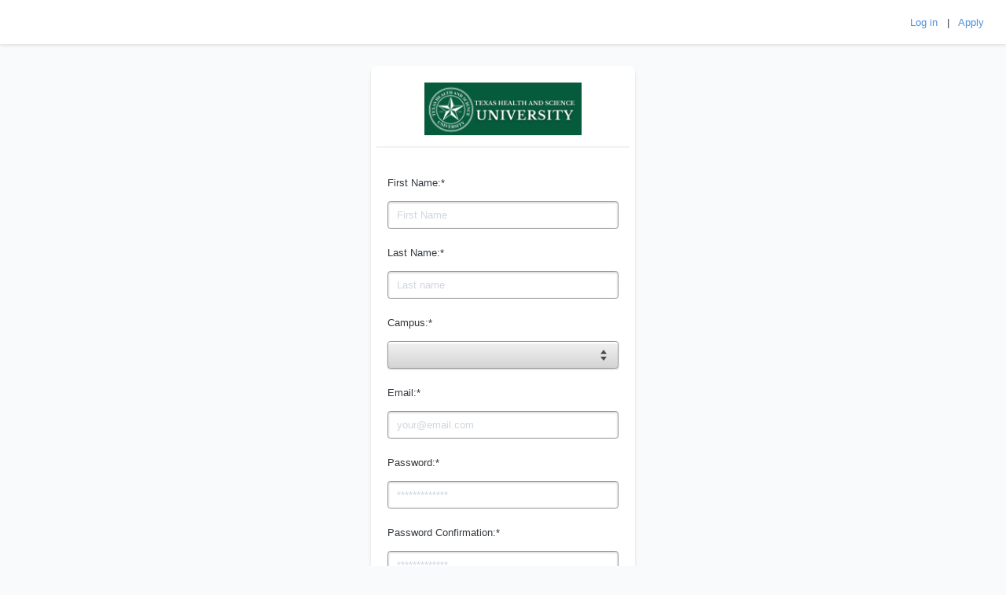

--- FILE ---
content_type: text/html; charset=utf-8
request_url: https://thsu.edluminate.com/register?student_module=admissions
body_size: 7614
content:
<!DOCTYPE html>
<html>
  <head>
    <title>EDlumina</title>
<meta name="csrf-param" content="authenticity_token" />
<meta name="csrf-token" content="CuSaesbQlO2mfDx3s6OYbJUbf8dxavj6LJtWZbL3xBXAm93jfzCC3e3k_0Dhqe3LuKrhnfOppFn5TCp65HnPag" />
<meta name="viewport" content="width=device-width, initial-scale=1">
<link rel="shortcut icon" href="/images/favicon.ico" type="image/x-icon" />
<link rel="stylesheet" href="/dist/css/admissions.css?id=d4c25c6bb401566aa1f6" />
<link rel="stylesheet" href="https://cdn.zapier.com/packages/partner-sdk/v0/zapier-elements/zapier-elements.css"/>
<link rel="apple-touch-icon" href="/images/apple-touch-icon.png">
<meta name="robots" content="noindex" />


<script>
  const RailsEnv = "production";
</script>

<script src="/dist/js/manifest.js?id=d6c9581f982f12fef1a4" data-turbolinks-track="reload"></script>
<script src="/dist/js/vendor.js?id=ae9f871dbc285f80ede0" data-turbolinks-track="reload"></script>
<script src="/dist/js/admissions.js?id=f2e4dfcd588d3181b63b" data-turbolinks-track="reload"></script>
<script src="https://cdn.jsdelivr.net/npm/darkreader@4.9.46/darkreader.min.js"></script>
<script type="module" src="https://cdn.zapier.com/packages/partner-sdk/v0/zapier-elements/zapier-elements.esm.js"></script>


  </head>

  <body>
    <div id="app" class="flex">
      <div class="w-full">
          <header class="ed-topbar justify-end">
  <div class="mr-8">
    <a class="link text-grey" href="/login">Log in</a>

      &nbsp;&nbsp;|&nbsp;&nbsp;



      <a class="link text-grey" href="/register?student_module=admissions">Apply</a>
  </div>

</header>


          <div class="mx-4 my-4">
            <div class="flex flex-col items-center justify-center mt-8">
  <div class="flex justify-between">
  <div>
    <div>
      <div class="ed-panel w-full max-w-sm rounded-lg shadow-md">
        <div class="ed-panel-section py-4 has-divider flex justify-center">
            <img width="200" src="https://edlumina.s3.amazonaws.com/uploads/institution/logo/257/THSU.png?X-Amz-Expires=3600&amp;X-Amz-Date=20260126T102354Z&amp;X-Amz-Algorithm=AWS4-HMAC-SHA256&amp;X-Amz-Credential=AKIAITBJEYKBBWORKVKQ%2F20260126%2Fus-east-1%2Fs3%2Faws4_request&amp;X-Amz-SignedHeaders=host&amp;X-Amz-Signature=27c89f14fcf4e26310ff47983ef106de497225bfedc195ea1637e3e56053d7fb" />
        </div>

        <div class="ed-panel-section py-4">
          <student-registration-form>
            <ajax-simple-form
              slot-scope="scope"
              :key="scope.updatedAt"
              :on-success="function(e) { $auth.login(e.data.auth_token) }"
              :on-failure="scope.onRequestFailure"
              target="sign_up"
            >
              <form
                id="register_form"
                slot-scope="{ onSubmit, errors, working }"
                @submit.prevent="onSubmit"
              >

                <div v-if="scope.params.auth_token">
                  Logging You In
                  <i class="fa fa-circle-notch fa-spin"></i>
                </div>
                <div v-else>

                  <input type="hidden" name="student_module" value="admissions">
                  <input type="hidden" name="preload_cart_id" value="">
                  <input type="hidden" name="api_access_key" value="39vk7knlVL">

                  <span v-if="false">
                    To register for online courses enter the required details below. If you already have an account please navigate to the <a class="link" href="/login">login</a> page.
                  </span>

                  <div class="ed-form-field is-vertical" :class="{'has-error' : errors.first_name}">
                    <label for="first_name" class="ed-label">First Name:*</label>
                    <input type="first_name" class="ed-text-input" id="first_name" placeholder="First Name" name="first_name" v-model="scope.fields.first_name" />
                    <label for="first_name" class="ed-help-text" v-if="errors.first_name">{{ errors.first_name[0] }}<span>
                  </div>

                  <div class="ed-form-field is-vertical" :class="{'has-error' : errors.last_name}">
                    <label for="last_name" class="ed-label">Last Name:*</label>
                    <input type="last_name" class="ed-text-input" id="last_name" placeholder="Last name" name="last_name" v-model="scope.fields.last_name" />
                    <label for="last_name" class="ed-help-text" v-if="errors.last_name">{{ errors.last_name[0] }}<span>
                  </div>

                  <div v-if="true">
                    <div class="ed-form-field is-vertical" :class="{'has-error' : errors.campus_id}">
                      <label for="campus_id" class="ed-label">Campus:*</label>
                      <select class="ed-select" name="campus_id" id="campus_id" v-model="scope.fields.campus_id">
                        <option v-for="campus in scope.campuses" :value="campus.attributes.id">{{ campus.attributes.name }}</option>
                      </select>
                      <label for="campus_id" class="ed-help-text" v-if="errors.campus_id">{{ errors.campus_id[0] }}<span>
                    </div>

                    <div class="ed-form-field is-vertical" :class="{'has-error' : errors.program_id}" v-if="scope.fields.campus_id">
                      <label for="program_id" class="ed-label">Program:*</label>
                      <select class="ed-select" name="program_id" id="program_id" v-model="scope.fields.program_id">
                        <option v-for="program in scope.campusPrograms" :value="program.id">{{ program.attributes.name }}</option>
                      </select>
                      <label for="program_id" class="ed-help-text" v-if="errors.program_id">{{ errors.program_id[0] }}<span>
                    </div>
                  </div>

                  <div class="ed-form-field is-vertical" :class="{'has-error' : errors.email}">
                    <label for="email" class="ed-label">Email:*</label>
                    <input type="email" class="ed-text-input" id="email" placeholder="your@email.com" name="email" v-model="scope.fields.email" />
                    <label for="email" class="ed-help-text" v-if="errors.email">{{ errors.email[0] }}<span>
                  </div>


                  <div class="ed-form-field is-vertical" :class="{'has-error' : errors.password}">
                    <label for="password" class="ed-label">Password:*</label>
                    <input type="password" class="ed-text-input" id="password" placeholder="*************" name="password" v-model="scope.fields.password" />
                    <label for="password" class="ed-help-text" v-if="errors.password">{{ errors.password[0] }}<span>
                  </div>

                  <div class="ed-form-field is-vertical" :class="{'has-error' : errors.password_confirmation}">
                    <label for="password_confirmation" class="ed-label">Password Confirmation:*</label>
                    <input type="password" class="ed-text-input" id="password_confirmation" placeholder="*************" name="password_confirmation"/>
                    <label for="password_confirmation" class="ed-help-text" v-if="errors.password_confirmation">{{ errors.password_confirmation[0] }}<span>
                  </div>

                  <button type="submit" class="ed-button capitalize w-full sm:w-1/2" :class="{'is-disabled': working}" :disabled="working">Create Account</button>
                </div>
              </form>
            </ajax-simple-form>
          </student-registration-form>
        </div>
      </div>

      <div class="flex flex-col text-center sm:flex-row justify-between w-full mt-8 max-w-sm text-sm">
        <div class="mb-1">
          Powered by EDlumina
        </div>
        <div>
          Copyright © 2026 <a href="http://cyanna.com" target="_blank" class="link">Cyanna Education Services</a>
        </div>
      </div>
    </div>
  </div>
</div>
        </div>
      </div>
    </div>
  </body>
</html>


--- FILE ---
content_type: application/javascript; charset=utf-8
request_url: https://cdn.jsdelivr.net/npm/darkreader@4.9.46/darkreader.min.js
body_size: 28195
content:
/**
 * Minified by jsDelivr using Terser v5.37.0.
 * Original file: /npm/darkreader@4.9.46/darkreader.js
 *
 * Do NOT use SRI with dynamically generated files! More information: https://www.jsdelivr.com/using-sri-with-dynamic-files
 */
!function(e,t){"object"==typeof exports&&"undefined"!=typeof module?t(exports):"function"==typeof define&&define.amd?define(["exports"],t):t((e="undefined"!=typeof globalThis?globalThis:e||self).DarkReader={})}(this,(function(e){"use strict";
/*! *****************************************************************************
    Copyright (c) Microsoft Corporation.

    Permission to use, copy, modify, and/or distribute this software for any
    purpose with or without fee is hereby granted.

    THE SOFTWARE IS PROVIDED "AS IS" AND THE AUTHOR DISCLAIMS ALL WARRANTIES WITH
    REGARD TO THIS SOFTWARE INCLUDING ALL IMPLIED WARRANTIES OF MERCHANTABILITY
    AND FITNESS. IN NO EVENT SHALL THE AUTHOR BE LIABLE FOR ANY SPECIAL, DIRECT,
    INDIRECT, OR CONSEQUENTIAL DAMAGES OR ANY DAMAGES WHATSOEVER RESULTING FROM
    LOSS OF USE, DATA OR PROFITS, WHETHER IN AN ACTION OF CONTRACT, NEGLIGENCE OR
    OTHER TORTIOUS ACTION, ARISING OUT OF OR IN CONNECTION WITH THE USE OR
    PERFORMANCE OF THIS SOFTWARE.
    ***************************************************************************** */var t=function(){return t=Object.assign||function(e){for(var t,r=1,n=arguments.length;r<n;r++)for(var o in t=arguments[r])Object.prototype.hasOwnProperty.call(t,o)&&(e[o]=t[o]);return e},t.apply(this,arguments)};function r(e,t,r,n){return new(r||(r=Promise))((function(o,a){function i(e){try{u(n.next(e))}catch(e){a(e)}}function c(e){try{u(n.throw(e))}catch(e){a(e)}}function u(e){var t;e.done?o(e.value):(t=e.value,t instanceof r?t:new r((function(e){e(t)}))).then(i,c)}u((n=n.apply(e,t||[])).next())}))}function n(e,t){var r,n,o,a,i={label:0,sent:function(){if(1&o[0])throw o[1];return o[1]},trys:[],ops:[]};return a={next:c(0),throw:c(1),return:c(2)},"function"==typeof Symbol&&(a[Symbol.iterator]=function(){return this}),a;function c(a){return function(c){return function(a){if(r)throw new TypeError("Generator is already executing.");for(;i;)try{if(r=1,n&&(o=2&a[0]?n.return:a[0]?n.throw||((o=n.return)&&o.call(n),0):n.next)&&!(o=o.call(n,a[1])).done)return o;switch(n=0,o&&(a=[2&a[0],o.value]),a[0]){case 0:case 1:o=a;break;case 4:return i.label++,{value:a[1],done:!1};case 5:i.label++,n=a[1],a=[0];continue;case 7:a=i.ops.pop(),i.trys.pop();continue;default:if(!(o=i.trys,(o=o.length>0&&o[o.length-1])||6!==a[0]&&2!==a[0])){i=0;continue}if(3===a[0]&&(!o||a[1]>o[0]&&a[1]<o[3])){i.label=a[1];break}if(6===a[0]&&i.label<o[1]){i.label=o[1],o=a;break}if(o&&i.label<o[2]){i.label=o[2],i.ops.push(a);break}o[2]&&i.ops.pop(),i.trys.pop();continue}a=t.call(e,i)}catch(e){a=[6,e],n=0}finally{r=o=0}if(5&a[0])throw a[1];return{value:a[0]?a[1]:void 0,done:!0}}([a,c])}}}function o(e){var t="function"==typeof Symbol&&Symbol.iterator,r=t&&e[t],n=0;if(r)return r.call(e);if(e&&"number"==typeof e.length)return{next:function(){return e&&n>=e.length&&(e=void 0),{value:e&&e[n++],done:!e}}};throw new TypeError(t?"Object is not iterable.":"Symbol.iterator is not defined.")}function a(e,t){var r="function"==typeof Symbol&&e[Symbol.iterator];if(!r)return e;var n,o,a=r.call(e),i=[];try{for(;(void 0===t||t-- >0)&&!(n=a.next()).done;)i.push(n.value)}catch(e){o={error:e}}finally{try{n&&!n.done&&(r=a.return)&&r.call(a)}finally{if(o)throw o.error}}return i}function i(e,t,r){if(r||2===arguments.length)for(var n,o=0,a=t.length;o<a;o++)!n&&o in t||(n||(n=Array.prototype.slice.call(t,0,o)),n[o]=t[o]);return e.concat(n||Array.prototype.slice.call(t))}var c="bg-fetch-response",u="cs-fetch",s="undefined"==typeof navigator?"some useragent":navigator.userAgent.toLowerCase(),l="undefined"==typeof navigator?"some platform":navigator.platform.toLowerCase(),d=s.includes("chrome")||s.includes("chromium"),f=s.includes("thunderbird"),h=s.includes("firefox")||s.includes("librewolf")||f;s.includes("vivaldi"),s.includes("yabrowser"),s.includes("opr")||s.includes("opera"),s.includes("edg");var p=s.includes("safari")&&!d,v=l.startsWith("win"),m=l.startsWith("mac");s.includes("mobile");var g,b="function"==typeof ShadowRoot,y="function"==typeof MediaQueryList&&"function"==typeof MediaQueryList.prototype.addEventListener;(g=s.match(/chrom[e|ium]\/([^ ]+)/))&&g[1]&&g[1];var k=function(){try{return document.querySelector(":defined"),!0}catch(e){return!1}}();globalThis.chrome&&globalThis.chrome.runtime&&globalThis.chrome.runtime.getManifest&&globalThis.chrome.runtime.getManifest().manifest_version;var w=function(){if("undefined"==typeof document)return!1;var e=document.createElement("div");return e.setAttribute("style","color-scheme: dark"),"dark"===e.style.colorScheme}();function S(e,t,o){return r(this,void 0,void 0,(function(){var r;return n(this,(function(n){switch(n.label){case 0:return[4,fetch(e,{cache:"force-cache",credentials:"omit",referrer:o})];case 1:if(r=n.sent(),h&&"text/css"===t&&e.startsWith("moz-extension://")&&e.endsWith(".css"))return[2,r];if(t&&!r.headers.get("Content-Type").startsWith(t))throw new Error("Mime type mismatch when loading ".concat(e));if(!r.ok)throw new Error("Unable to load ".concat(e," ").concat(r.status," ").concat(r.statusText));return[2,r]}}))}))}function _(e,t){return r(this,void 0,void 0,(function(){return n(this,(function(r){switch(r.label){case 0:return[4,S(e,t)];case 1:return[4,E(r.sent())];case 2:return[2,r.sent()]}}))}))}function E(e){return r(this,void 0,void 0,(function(){var t;return n(this,(function(r){switch(r.label){case 0:return[4,e.blob()];case 1:return t=r.sent(),[4,new Promise((function(e){var r=new FileReader;r.onloadend=function(){return e(r.result)},r.readAsDataURL(t)}))];case 2:return[2,r.sent()]}}))}))}var x=function(e){return r(void 0,void 0,void 0,(function(){return n(this,(function(t){return[2,Promise.reject(new Error(["Embedded Dark Reader cannot access a cross-origin resource",e,"Overview your URLs and CORS policies or use","`DarkReader.setFetchMethod(fetch: (url) => Promise<Response>))`.","See if using `DarkReader.setFetchMethod(window.fetch)`","before `DarkReader.enable()` works."].join(" ")))]}))}))},C=x;function V(e){return r(this,void 0,void 0,(function(){return n(this,(function(t){switch(t.label){case 0:return[4,C(e)];case 1:return[2,t.sent()]}}))}))}window.chrome||(window.chrome={}),chrome.runtime||(chrome.runtime={});var R=new Set;function T(){for(var e=[],t=0;t<arguments.length;t++)e[t]=arguments[t];return r(this,void 0,void 0,(function(){var t,r,o,a,i,s,l;return n(this,(function(n){switch(n.label){case 0:if(!e[0]||e[0].type!==u)return[3,8];t=e[0].id,n.label=1;case 1:return n.trys.push([1,7,,8]),r=e[0].data,o=r.url,a=r.responseType,[4,V(o)];case 2:return i=n.sent(),"data-url"!==a?[3,4]:[4,E(i)];case 3:return s=n.sent(),[3,6];case 4:return[4,i.text()];case 5:s=n.sent(),n.label=6;case 6:return R.forEach((function(e){return e({type:c,data:s,error:null,id:t})})),[3,8];case 7:return l=n.sent(),console.error(l),R.forEach((function(e){return e({type:c,data:null,error:l,id:t})})),[3,8];case 8:return[2]}}))}))}function M(e){R.add(e)}if("function"==typeof chrome.runtime.sendMessage){var L=chrome.runtime.sendMessage;chrome.runtime.sendMessage=function(){for(var e=[],t=0;t<arguments.length;t++)e[t]=arguments[t];T.apply(void 0,i([],a(e),!1)),L.apply(chrome.runtime,e)}}else chrome.runtime.sendMessage=T;if(chrome.runtime.onMessage||(chrome.runtime.onMessage={}),"function"==typeof chrome.runtime.onMessage.addListener){var A=chrome.runtime.onMessage.addListener;chrome.runtime.onMessage.addListener=function(){for(var e=[],t=0;t<arguments.length;t++)e[t]=arguments[t];M(e[0]),A.apply(chrome.runtime.onMessage,e)}}else chrome.runtime.onMessage.addListener=function(){for(var e=[],t=0;t<arguments.length;t++)e[t]=arguments[t];return M(e[0])};var P="dynamicTheme",O={background:"#181a1b",text:"#e8e6e3"},j={background:"#dcdad7",text:"#181a1b"},D={mode:1,brightness:100,contrast:100,grayscale:0,sepia:0,useFont:!1,fontFamily:m?"Helvetica Neue":v?"Segoe UI":"Open Sans",textStroke:0,engine:P,stylesheet:"",darkSchemeBackgroundColor:O.background,darkSchemeTextColor:O.text,lightSchemeBackgroundColor:j.background,lightSchemeTextColor:j.text,scrollbarColor:m?"":"auto",selectionColor:"auto",styleSystemControls:!w,lightColorScheme:"Default",darkColorScheme:"Default",immediateModify:!1};function F(e,t){var r,n;if(function(e){return null!=e.length}(e))for(var a=0,i=e.length;a<i;a++)t(e[a]);else try{for(var c=o(e),u=c.next();!u.done;u=c.next()){t(u.value)}}catch(e){r={error:e}}finally{try{u&&!u.done&&(n=c.return)&&n.call(c)}finally{if(r)throw r.error}}}function N(e,t){F(t,(function(t){return e.push(t)}))}function q(){for(var e=[],t=0;t<arguments.length;t++)e[t]=arguments[t]}function B(){for(var e=[],t=0;t<arguments.length;t++)e[t]=arguments[t]}function I(e){var t,r=!1,n=null;return Object.assign((function(){for(var o=[],c=0;c<arguments.length;c++)o[c]=arguments[c];t=o,n?r=!0:(e.apply(void 0,i([],a(t),!1)),n=requestAnimationFrame((function(){n=null,r&&(e.apply(void 0,i([],a(t),!1)),r=!1)})))}),{cancel:function(){cancelAnimationFrame(n),r=!1,n=null}})}function W(e){var t=0;return e.seconds&&(t+=1e3*e.seconds),e.minutes&&(t+=60*e.minutes*1e3),e.hours&&(t+=60*e.hours*60*1e3),e.days&&(t+=24*e.days*60*60*1e3),t}function U(e){e&&e.parentNode&&e.parentNode.removeChild(e)}function $(e,t,r){void 0===r&&(r=Function.prototype);var n=W({seconds:2}),o=W({seconds:10}),a=e.previousSibling,i=e.parentNode;if(!i)throw new Error("Unable to watch for node position: parent element not found");if("prev-sibling"===t&&!a)throw new Error("Unable to watch for node position: there is no previous sibling");var c=0,u=null,s=null,l=I((function(){if(!s){c++;var f=Date.now();if(null==u)u=f;else if(c>=10){if(f-u<o)return B("Node position watcher paused: retry in ".concat(n,"ms"),e,a),void(s=setTimeout((function(){u=null,c=0,s=null,l()}),n));u=f,c=1}if("parent"===t&&a&&a.parentNode!==i)return B("Unable to restore node position: sibling parent changed",e,a,i),void h();if("prev-sibling"===t){if(null==a.parentNode)return B("Unable to restore node position: sibling was removed",e,a,i),void h();a.parentNode!==i&&(B("Style was moved to another parent",e,a,i),p(a.parentNode))}B("Restoring node position",e,a,i),i.insertBefore(e,a?a.nextSibling:i.firstChild),d.takeRecords(),r&&r()}})),d=new MutationObserver((function(){("parent"===t&&e.parentNode!==i||"prev-sibling"===t&&e.previousSibling!==a)&&l()})),f=function(){d.observe(i,{childList:!0})},h=function(){clearTimeout(s),d.disconnect(),l.cancel()},p=function(e){i=e,h(),f()};return f(),{run:f,stop:h,skip:function(){d.takeRecords()}}}function z(e,t){if(null!=e)for(var r=document.createTreeWalker(e,NodeFilter.SHOW_ELEMENT,{acceptNode:function(e){return null==e.shadowRoot?NodeFilter.FILTER_SKIP:NodeFilter.FILTER_ACCEPT}}),n=e.shadowRoot?r.currentNode:r.nextNode();null!=n;n=r.nextNode())n.classList.contains("surfingkeys_hints_host")||(t(n),z(n.shadowRoot,t))}var H=function(){return"complete"===document.readyState||"interactive"===document.readyState};var G=new Set;function Q(e){G.add(e)}function K(e){G.delete(e)}function J(){return"complete"===document.readyState}var X=new Set;function Y(e){X.add(e)}if(!H()){var Z=function(){H()&&(G.forEach((function(e){return e()})),G.clear(),J()&&(document.removeEventListener("readystatechange",Z),X.forEach((function(e){return e()})),X.clear()))};document.addEventListener("readystatechange",Z)}var ee,te=new Map,re=new WeakMap;function ne(e,t){var r,n,o;if(te.has(e))r=te.get(e),n=re.get(r);else{var a=!1,i=!1;r=new MutationObserver((function(t){if(function(e){if(e.length>1e3)return!0;for(var t=0,r=0;r<e.length;r++)if((t+=e[r].addedNodes.length)>1e3)return!0;return!1}(t))!a||H()?n.forEach((function(t){return(0,t.onHugeMutations)(e)})):i||(Q(o=function(){return n.forEach((function(t){return(0,t.onHugeMutations)(e)}))}),i=!0),a=!0;else{var r=function(e){var t=new Set,r=new Set,n=new Set;e.forEach((function(e){F(e.addedNodes,(function(e){e instanceof Element&&e.isConnected&&t.add(e)})),F(e.removedNodes,(function(e){e instanceof Element&&(e.isConnected?(n.add(e),t.delete(e)):r.add(e))}))}));var o=[],a=[];return t.forEach((function(e){t.has(e.parentElement)&&o.push(e)})),r.forEach((function(e){r.has(e.parentElement)&&a.push(e)})),o.forEach((function(e){return t.delete(e)})),a.forEach((function(e){return r.delete(e)})),{additions:t,moves:n,deletions:r}}(t);n.forEach((function(e){return(0,e.onMinorMutations)(r)}))}})),r.observe(e,{childList:!0,subtree:!0}),te.set(e,r),n=new Set,re.set(r,n)}return n.add(t),{disconnect:function(){n.delete(t),o&&K(o),0===n.size&&(r.disconnect(),re.delete(r),te.delete(e))}}}var oe=new Map;function ae(e){return ee||(ee=document.createElement("a")),ee.href=e,ee.href}function ie(e,t){void 0===t&&(t=null);var r="".concat(e).concat(t?";".concat(t):"");if(oe.has(r))return oe.get(r);if(t){var n=new URL(e,ae(t));return oe.set(r,n),n}var o=new URL(ae(e));return oe.set(e,o),o}function ce(e,t){if(t.match(/^data\\?\:/))return t;if(/^\/\//.test(t))return"".concat(location.protocol).concat(t);var r=ie(e);return ie(t,r.href).href}function ue(e,t,r){F(e,(function(e){if(e.selectorText)t(e);else if(e.href)try{ue(e.styleSheet.cssRules,t,r)}catch(e){q("Found a non-loaded link."),r&&r()}else if(e.media){var n=Array.from(e.media),o=n.some((function(e){return e.startsWith("screen")||e.startsWith("all")||e.startsWith("(")})),a=n.some((function(e){return e.startsWith("print")||e.startsWith("speech")}));!o&&a||ue(e.cssRules,t,r)}else e.conditionText?CSS.supports(e.conditionText)&&ue(e.cssRules,t,r):B("CSSRule type not supported",e)}))}var se=["background","border","border-color","border-bottom","border-left","border-right","border-top","outline","outline-color"],le=p?se.map((function(e){return[e,new RegExp("".concat(e,":\\s*(.*?)\\s*;"))]})):null;function de(e,t){F(e,(function(r){var n=e.getPropertyValue(r).trim();n&&t(r,n)}));var r=e.cssText;r.includes("var(")&&(p?le.forEach((function(e){var n=a(e,2),o=n[0],i=n[1],c=r.match(i);if(c&&c[1]){var u=c[1].trim();t(o,u)}})):se.forEach((function(r){var n=e.getPropertyValue(r);n&&n.includes("var(")&&t(r,n)})))}var fe=/url\((('.+?')|(".+?")|([^\)]*?))\)/g,he=/@import\s*(url\()?(('.+?')|(".+?")|([^\)]*?))\)? ?(screen)?;?/gi;function pe(e){return e.replace(/^url\((.*)\)$/,"$1").trim().replace(/^"(.*)"$/,"$1").replace(/^'(.*)'$/,"$1")}function ve(e){var t=ie(e);return"".concat(t.origin).concat(t.pathname.replace(/\?.*$/,"").replace(/(\/)([^\/]+)$/i,"$1"))}var me=/\/\*[\s\S]*?\*\//g;var ge=/@font-face\s*{[^}]*}/g;function be(e){var t=e.h,r=e.s,n=e.l,o=e.a,i=void 0===o?1:o;if(0===r){var c=a([n,n,n].map((function(e){return Math.round(255*e)})),3),u=c[0],s=c[1];return{r:u,g:c[2],b:s,a:i}}var l=(1-Math.abs(2*n-1))*r,d=l*(1-Math.abs(t/60%2-1)),f=n-l/2,h=a((t<60?[l,d,0]:t<120?[d,l,0]:t<180?[0,l,d]:t<240?[0,d,l]:t<300?[d,0,l]:[l,0,d]).map((function(e){return Math.round(255*(e+f))})),3);return{r:h[0],g:h[1],b:h[2],a:i}}function ye(e){var t=e.r,r=e.g,n=e.b,o=e.a,a=void 0===o?1:o,i=t/255,c=r/255,u=n/255,s=Math.max(i,c,u),l=Math.min(i,c,u),d=s-l,f=(s+l)/2;if(0===d)return{h:0,s:0,l:f,a:a};var h=60*(s===i?(c-u)/d%6:s===c?(u-i)/d+2:(i-c)/d+4);return h<0&&(h+=360),{h:h,s:d/(1-Math.abs(2*f-1)),l:f,a:a}}function ke(e,t){void 0===t&&(t=0);var r=e.toFixed(t);if(0===t)return r;var n=r.indexOf(".");if(n>=0){var o=r.match(/0+$/);if(o)return o.index===n+1?r.substring(0,n):r.substring(0,o.index)}return r}function we(e){var t=e.h,r=e.s,n=e.l,o=e.a;return null!=o&&o<1?"hsla(".concat(ke(t),", ").concat(ke(100*r),"%, ").concat(ke(100*n),"%, ").concat(ke(o,2),")"):"hsl(".concat(ke(t),", ").concat(ke(100*r),"%, ").concat(ke(100*n),"%)")}var Se=/^rgba?\([^\(\)]+\)$/,_e=/^hsla?\([^\(\)]+\)$/,Ee=/^#[0-9a-f]+$/i;function xe(e){var t,r,n,o,i,c=e.trim().toLowerCase();if(c.match(Se))return t=a(Ce(c,Ve,Re),4),r=t[0],n=t[1],o=t[2],i=t[3],{r:r,g:n,b:o,a:void 0===i?1:i};if(c.match(_e))return function(e){var t=a(Ce(e,Te,Me),4),r=t[0],n=t[1],o=t[2],i=t[3],c=void 0===i?1:i;return be({h:r,s:n,l:o,a:c})}(c);if(c.match(Ee))return function(e){var t=e.substring(1);switch(t.length){case 3:case 4:var r=a([0,1,2].map((function(e){return parseInt("".concat(t[e]).concat(t[e]),16)})),3);return{r:r[0],g:r[1],b:r[2],a:3===t.length?1:parseInt("".concat(t[3]).concat(t[3]),16)/255};case 6:case 8:var n=a([0,2,4].map((function(e){return parseInt(t.substring(e,e+2),16)})),3);return{r:n[0],g:n[1],b:n[2],a:6===t.length?1:parseInt(t.substring(6,8),16)/255}}throw new Error("Unable to parse ".concat(e))}(c);if(Pe.has(c))return function(e){var t=Pe.get(e);return{r:t>>16&255,g:t>>8&255,b:255&t,a:1}}(c);if(Oe.has(c))return function(e){var t=Oe.get(e);return{r:t>>16&255,g:t>>8&255,b:255&t,a:1}}(c);if("transparent"===e)return{r:0,g:0,b:0,a:0};throw new Error("Unable to parse ".concat(e))}function Ce(e,t,r){var n=function(e){var t=[],r=0,n=!1,o=e.indexOf("(");e=e.substring(o+1,e.length-1);for(var a=0;a<e.length;a++){var i=e[a];i>="0"&&i<="9"||"."===i||"+"===i||"-"===i?n=!0:!n||" "!==i&&","!==i?n||(r=a+1):(t.push(e.substring(r,a)),n=!1,r=a+1)}return n&&t.push(e.substring(r,e.length)),t}(e),o=Object.entries(r);return n.map((function(e){return e.trim()})).map((function(e,r){var n,i=o.find((function(t){var r=a(t,1)[0];return e.endsWith(r)}));return n=i?parseFloat(e.substring(0,e.length-i[0].length))/i[1]*t[r]:parseFloat(e),t[r]>1?Math.round(n):n}))}var Ve=[255,255,255,1],Re={"%":100};var Te=[360,1,1,1],Me={"%":100,deg:360,rad:2*Math.PI,turn:1};var Le=function(e){return e>="0"&&e<="9"};function Ae(e){for(var t=0,r=function(t,r,n){e=e.substring(0,t)+n+e.substring(r)},n=function(){for(var r=0,n=1;n<4;n++){var o=e[t+n];if(" "===o)break;if(!Le(o))break;r*=10,r+=Number(o)}var a,i=(a=r,Math.floor(Math.log10(a))+1);if("%"===e[(t+=i)+1])return t++,r};0!==(t=e.indexOf("calc("));){var o=t;t+=4;var a=n();if(!a)break;if(" "!==e[t+1])break;t++;var i=e[t+1];if("+"!==i&&"-"!==i)break;if(t++," "!==e[t+1])break;t++;var c=n();if(!c)break;var u=void 0;u="".concat("+"===i?a+c:a-c,"%"),r(o,t+2,u)}return e}var Pe=new Map(Object.entries({aliceblue:15792383,antiquewhite:16444375,aqua:65535,aquamarine:8388564,azure:15794175,beige:16119260,bisque:16770244,black:0,blanchedalmond:16772045,blue:255,blueviolet:9055202,brown:10824234,burlywood:14596231,cadetblue:6266528,chartreuse:8388352,chocolate:13789470,coral:16744272,cornflowerblue:6591981,cornsilk:16775388,crimson:14423100,cyan:65535,darkblue:139,darkcyan:35723,darkgoldenrod:12092939,darkgray:11119017,darkgrey:11119017,darkgreen:25600,darkkhaki:12433259,darkmagenta:9109643,darkolivegreen:5597999,darkorange:16747520,darkorchid:10040012,darkred:9109504,darksalmon:15308410,darkseagreen:9419919,darkslateblue:4734347,darkslategray:3100495,darkslategrey:3100495,darkturquoise:52945,darkviolet:9699539,deeppink:16716947,deepskyblue:49151,dimgray:6908265,dimgrey:6908265,dodgerblue:2003199,firebrick:11674146,floralwhite:16775920,forestgreen:2263842,fuchsia:16711935,gainsboro:14474460,ghostwhite:16316671,gold:16766720,goldenrod:14329120,gray:8421504,grey:8421504,green:32768,greenyellow:11403055,honeydew:15794160,hotpink:16738740,indianred:13458524,indigo:4915330,ivory:16777200,khaki:15787660,lavender:15132410,lavenderblush:16773365,lawngreen:8190976,lemonchiffon:16775885,lightblue:11393254,lightcoral:15761536,lightcyan:14745599,lightgoldenrodyellow:16448210,lightgray:13882323,lightgrey:13882323,lightgreen:9498256,lightpink:16758465,lightsalmon:16752762,lightseagreen:2142890,lightskyblue:8900346,lightslategray:7833753,lightslategrey:7833753,lightsteelblue:11584734,lightyellow:16777184,lime:65280,limegreen:3329330,linen:16445670,magenta:16711935,maroon:8388608,mediumaquamarine:6737322,mediumblue:205,mediumorchid:12211667,mediumpurple:9662683,mediumseagreen:3978097,mediumslateblue:8087790,mediumspringgreen:64154,mediumturquoise:4772300,mediumvioletred:13047173,midnightblue:1644912,mintcream:16121850,mistyrose:16770273,moccasin:16770229,navajowhite:16768685,navy:128,oldlace:16643558,olive:8421376,olivedrab:7048739,orange:16753920,orangered:16729344,orchid:14315734,palegoldenrod:15657130,palegreen:10025880,paleturquoise:11529966,palevioletred:14381203,papayawhip:16773077,peachpuff:16767673,peru:13468991,pink:16761035,plum:14524637,powderblue:11591910,purple:8388736,rebeccapurple:6697881,red:16711680,rosybrown:12357519,royalblue:4286945,saddlebrown:9127187,salmon:16416882,sandybrown:16032864,seagreen:3050327,seashell:16774638,sienna:10506797,silver:12632256,skyblue:8900331,slateblue:6970061,slategray:7372944,slategrey:7372944,snow:16775930,springgreen:65407,steelblue:4620980,tan:13808780,teal:32896,thistle:14204888,tomato:16737095,turquoise:4251856,violet:15631086,wheat:16113331,white:16777215,whitesmoke:16119285,yellow:16776960,yellowgreen:10145074})),Oe=new Map(Object.entries({ActiveBorder:3906044,ActiveCaption:0,AppWorkspace:11184810,Background:6513614,ButtonFace:16777215,ButtonHighlight:15329769,ButtonShadow:10461343,ButtonText:0,CaptionText:0,GrayText:8355711,Highlight:11720703,HighlightText:0,InactiveBorder:16777215,InactiveCaption:16777215,InactiveCaptionText:0,InfoBackground:16514245,InfoText:0,Menu:16185078,MenuText:16777215,Scrollbar:11184810,ThreeDDarkShadow:0,ThreeDFace:12632256,ThreeDHighlight:16777215,ThreeDLightShadow:16777215,ThreeDShadow:0,Window:15527148,WindowFrame:11184810,WindowText:0,"-webkit-focus-ring-color":15046400}).map((function(e){var t=a(e,2),r=t[0],n=t[1];return[r.toLowerCase(),n]})));function je(e,t,r){return(.2126*e+.7152*t+.0722*r)/255}function De(e,t,r,n,o){return(e-t)*(o-n)/(r-t)+n}function Fe(e,t,r){return Math.min(r,Math.max(t,e))}function Ne(e,t){for(var r=[],n=0,o=e.length;n<o;n++){r[n]=[];for(var a=0,i=t[0].length;a<i;a++){for(var c=0,u=0,s=e[0].length;u<s;u++)c+=e[n][u]*t[u][a];r[n][a]=c}}return r}function qe(e,t,r){void 0===r&&(r=0);for(var n,o=[];n=e.exec(t);)o.push(n[r]);return o}function Be(e,t){void 0===t&&(t=0);for(var r=e.length,n=0,o=-1,a=t;a<r;a++)if(0===n){if((i=e.indexOf("(",a))<0)break;o=i,n++,a=i}else{var i,c=e.indexOf(")",a);if(c<0)break;if((i=e.indexOf("(",a))<0||c<i){if(0===--n)return{start:o,end:c+1};a=c}else n++,a=i}return null}function Ie(e){var t=We.identity();return 0!==e.sepia&&(t=Ne(t,We.sepia(e.sepia/100))),0!==e.grayscale&&(t=Ne(t,We.grayscale(e.grayscale/100))),100!==e.contrast&&(t=Ne(t,We.contrast(e.contrast/100))),100!==e.brightness&&(t=Ne(t,We.brightness(e.brightness/100))),1===e.mode&&(t=Ne(t,We.invertNHue())),t}var We={identity:function(){return[[1,0,0,0,0],[0,1,0,0,0],[0,0,1,0,0],[0,0,0,1,0],[0,0,0,0,1]]},invertNHue:function(){return[[.333,-.667,-.667,0,1],[-.667,.333,-.667,0,1],[-.667,-.667,.333,0,1],[0,0,0,1,0],[0,0,0,0,1]]},brightness:function(e){return[[e,0,0,0,0],[0,e,0,0,0],[0,0,e,0,0],[0,0,0,1,0],[0,0,0,0,1]]},contrast:function(e){var t=(1-e)/2;return[[e,0,0,0,t],[0,e,0,0,t],[0,0,e,0,t],[0,0,0,1,0],[0,0,0,0,1]]},sepia:function(e){return[[.393+.607*(1-e),.769-.769*(1-e),.189-.189*(1-e),0,0],[.349-.349*(1-e),.686+.314*(1-e),.168-.168*(1-e),0,0],[.272-.272*(1-e),.534-.534*(1-e),.131+.869*(1-e),0,0],[0,0,0,1,0],[0,0,0,0,1]]},grayscale:function(e){return[[.2126+.7874*(1-e),.7152-.7152*(1-e),.0722-.0722*(1-e),0,0],[.2126-.2126*(1-e),.7152+.2848*(1-e),.0722-.0722*(1-e),0,0],[.2126-.2126*(1-e),.7152-.7152*(1-e),.0722+.9278*(1-e),0,0],[0,0,0,1,0],[0,0,0,0,1]]}};function Ue(e){return e[1===e.mode?"darkSchemeBackgroundColor":"lightSchemeBackgroundColor"]}function $e(e){return e[1===e.mode?"darkSchemeTextColor":"lightSchemeTextColor"]}var ze=new Map,He=new Map;function Ge(e){if(He.has(e))return He.get(e);var t=ye(xe(e));return He.set(e,t),t}var Qe=["r","g","b","a"],Ke=["mode","brightness","contrast","grayscale","sepia","darkSchemeBackgroundColor","darkSchemeTextColor","lightSchemeBackgroundColor","lightSchemeTextColor"];function Je(e,t,r,n,o){var i;ze.has(r)?i=ze.get(r):(i=new Map,ze.set(r,i));var c=function(e,t){var r="";return Qe.forEach((function(t){r+="".concat(e[t],";")})),Ke.forEach((function(e){r+="".concat(t[e],";")})),r}(e,t);if(i.has(c))return i.get(c);var u=be(r(ye(e),null==n?null:Ge(n),null==o?null:Ge(o))),s=u.r,l=u.g,d=u.b,f=u.a,h=a(function(e,t){var r=a(e,3),n=Ne(t,[[r[0]/255],[r[1]/255],[r[2]/255],[1],[1]]);return[0,1,2].map((function(e){return Fe(Math.round(255*n[e][0]),0,255)}))}([s,l,d],Ie(t)),3),p=h[0],v=h[1],m=h[2],g=1===f?function(e){var t=e.r,r=e.g,n=e.b,o=e.a;return"#".concat((null!=o&&o<1?[t,r,n,Math.round(255*o)]:[t,r,n]).map((function(e){return"".concat(e<16?"0":"").concat(e.toString(16))})).join(""))}({r:p,g:v,b:m}):function(e){var t=e.r,r=e.g,n=e.b,o=e.a;return null!=o&&o<1?"rgba(".concat(ke(t),", ").concat(ke(r),", ").concat(ke(n),", ").concat(ke(o,2),")"):"rgb(".concat(ke(t),", ").concat(ke(r),", ").concat(ke(n),")")}({r:p,g:v,b:m,a:f});return i.set(c,g),g}function Xe(e){return e}function Ye(e,t){var r=Ue(t);return Je(e,t,Ze,$e(t),r)}function Ze(e,t,r){var n,o=e.h,a=e.s,i=e.l,c=e.a,u=i<.5;u?n=i<.2||a<.12:n=a<.24||i>.8&&(o>200&&o<280);var s=o,l=i;return n&&(u?(s=t.h,l=t.s):(s=r.h,l=r.s)),{h:s,s:l,l:De(i,0,1,t.l,r.l),a:c}}function et(e,t){var r=e.h,n=e.s,o=e.l,a=e.a,i=n<.12||o>.8&&(r>200&&r<280);if(o<.5){var c=De(o,0,.5,0,.4);return i?{h:t.h,s:t.s,l:c,a:a}:{h:r,s:n,l:c,a:a}}var u=De(o,.5,1,.4,t.l);if(i)return{h:t.h,s:t.s,l:u,a:a};var s=r;r>60&&r<180&&(s=r>120?De(r,120,180,135,180):De(r,60,120,60,105));return s>40&&s<80&&(u*=.75),{h:s,s:n,l:u,a:a}}function tt(e,r){if(0===r.mode)return Ye(e,r);var n=Ue(r);return Je(e,t(t({},r),{mode:0}),et,n)}var rt,nt=.55;function ot(e){return De(e,205,245,205,220)}function at(e,t){var r=e.h,n=e.s,o=e.l,a=e.a,i=o<.2||n<.24,c=!i&&r>205&&r<245;if(o>.5){var u=De(o,.5,1,nt,t.l);if(i)return{h:t.h,s:t.s,l:u,a:a};var s=r;return c&&(s=ot(r)),{h:s,s:n,l:u,a:a}}if(i)return{h:t.h,s:t.s,l:De(o,0,.5,t.l,nt),a:a};var l,d=r;return c?(d=ot(r),l=De(o,0,.5,t.l,Math.min(1,.6000000000000001))):l=De(o,0,.5,t.l,nt),{h:d,s:n,l:l,a:a}}function it(e,r){if(0===r.mode)return Ye(e,r);var n=$e(r);return Je(e,t(t({},r),{mode:0}),at,n)}function ct(e,t,r){var n=e.h,o=e.s,a=e.l,i=e.a,c=n,u=o;return(a<.2||o<.24)&&(a<.5?(c=t.h,u=t.s):(c=r.h,u=r.s)),{h:c,s:u,l:De(a,0,1,.5,.2),a:i}}function ut(e,r){if(0===r.mode)return Ye(e,r);var n=$e(r),o=Ue(r);return Je(e,t(t({},r),{mode:0}),ct,n,o)}function st(e,t){return tt(e,t)}function lt(e){var t=[];return e.mode===rt.dark&&t.push("invert(100%) hue-rotate(180deg)"),100!==e.brightness&&t.push("brightness(".concat(e.brightness,"%)")),100!==e.contrast&&t.push("contrast(".concat(e.contrast,"%)")),0!==e.grayscale&&t.push("grayscale(".concat(e.grayscale,"%)")),0!==e.sepia&&t.push("sepia(".concat(e.sepia,"%)")),0===t.length?null:t.join(" ")}!function(e){e[e.light=0]="light",e[e.dark=1]="dark"}(rt||(rt={}));var dt=0,ft=new Map,ht=new Map;function pt(e){return r(this,void 0,void 0,(function(){return n(this,(function(t){return[2,new Promise((function(t,r){var n=++dt;ft.set(n,t),ht.set(n,r),chrome.runtime.sendMessage({type:u,data:e,id:n})}))]}))}))}chrome.runtime.onMessage.addListener((function(e){var t=e.type,r=e.data,n=e.error,o=e.id;if(t===c){var a=ft.get(o),i=ht.get(o);ft.delete(o),ht.delete(o),n?i&&i(n):a&&a(r)}}));var vt=new(function(){function e(){this.queue=[],this.timerId=null,this.frameDuration=1e3/60}return e.prototype.addToQueue=function(e){this.queue.push(e),this.startQueue()},e.prototype.stopQueue=function(){null!==this.timerId&&(cancelAnimationFrame(this.timerId),this.timerId=null),this.queue=[]},e.prototype.startQueue=function(){var e=this;this.timerId||(this.timerId=requestAnimationFrame((function(){e.timerId=null;for(var t,r=Date.now();t=e.queue.shift();)if(t(),Date.now()-r>=e.frameDuration){e.startQueue();break}})))},e}());function mt(e){return r(this,void 0,void 0,(function(){var o=this;return n(this,(function(a){return[2,new Promise((function(a,i){return r(o,void 0,void 0,(function(){var r,o,c,u;return n(this,(function(n){switch(n.label){case 0:return e.startsWith("data:")?(r=e,[3,4]):[3,1];case 1:return n.trys.push([1,3,,4]),[4,gt(e)];case 2:return r=n.sent(),[3,4];case 3:return o=n.sent(),i(o),[2];case 4:return n.trys.push([4,6,,7]),[4,bt(r)];case 5:return c=n.sent(),vt.addToQueue((function(){a(t({src:e,dataURL:r,width:c.naturalWidth,height:c.naturalHeight},function(e){yt||(t=wt,r=wt,(yt=document.createElement("canvas")).width=t,yt.height=r,(kt=yt.getContext("2d")).imageSmoothingEnabled=!1);var t,r;var n=e.naturalWidth,o=e.naturalHeight;if(0===o||0===n)return B("logWarn(Image is empty ".concat(e.currentSrc,")")),null;if(n*o*4>St)return q("Skipped large image analyzing(Larger than 5mb in memory)"),{isDark:!1,isLight:!1,isTransparent:!1,isLarge:!1,isTooLarge:!0};var a=n*o,i=Math.min(1,Math.sqrt(wt/a)),c=Math.ceil(n*i),u=Math.ceil(o*i);kt.clearRect(0,0,c,u),kt.drawImage(e,0,0,n,o,0,0,c,u);var s,l,d,f,h,p,v,m=kt.getImageData(0,0,c,u).data,g=.05,b=.4,y=.7,k=0,w=0,S=0;for(d=0;d<u;d++)for(l=0;l<c;l++)f=m[(s=4*(d*c+l))+0],h=m[s+1],p=m[s+2],m[s+3]/255<g?k++:((v=je(f,h,p))<b&&w++,v>y&&S++);var _=c*u,E=_-k;return{isDark:w/E>=.7,isLight:S/E>=.7,isTransparent:k/_>=.1,isLarge:a>=48e4,isTooLarge:!1}}(c)))})),[3,7];case 6:return u=n.sent(),i(u),[3,7];case 7:return[2]}}))}))}))]}))}))}function gt(e){return r(this,void 0,void 0,(function(){return n(this,(function(t){switch(t.label){case 0:return new URL(e).origin!==location.origin?[3,2]:[4,_(e)];case 1:case 3:return[2,t.sent()];case 2:return[4,pt({url:e,responseType:"data-url"})]}}))}))}function bt(e){return r(this,void 0,void 0,(function(){return n(this,(function(t){return[2,new Promise((function(t,r){var n=new Image;n.onload=function(){return t(n)},n.onerror=function(){return r("Unable to load image ".concat(e))},n.src=e}))]}))}))}var yt,kt,wt=1024;var St=5242880;function _t(e,t){var r=e.dataURL,n=e.width,o=e.height,a=Ie(t).slice(0,4).map((function(e){return e.map((function(e){return e.toFixed(3)})).join(" ")})).join(" "),i=['<svg xmlns="http://www.w3.org/2000/svg" xmlns:xlink="http://www.w3.org/1999/xlink" width="'.concat(n,'" height="').concat(o,'">'),"<defs>",'<filter id="darkreader-image-filter">','<feColorMatrix type="matrix" values="'.concat(a,'" />'),"</filter>","</defs>",'<image width="'.concat(n,'" height="').concat(o,'" filter="url(#darkreader-image-filter)" xlink:href="').concat(r,'" />'),"</svg>"].join("");return"data:image/svg+xml;base64,".concat(btoa(i))}function Et(){vt&&vt.stopQueue(),yt=null,kt=null}var xt="conic-",Ct=xt.length,Vt="radial-",Rt="linear-";function Tt(e,t){return Boolean(e&&e.getPropertyPriority(t))}function Mt(e,t,r,n,o,a){if(e.startsWith("--")){var i=function(e,t,r,n,o,a){return e.getModifierForVariable({varName:t,sourceValue:r,rule:n,ignoredImgSelectors:o,isCancelled:a})}(n,e,t,r,o,a);if(i)return{property:e,value:i,important:Tt(r.style,e),sourceValue:t}}else if(t.includes("var(")){i=function(e,t,r){return e.getModifierForVarDependant(t,r)}(n,e,t);if(i)return{property:e,value:i,important:Tt(r.style,e),sourceValue:t}}else if(e.includes("color")&&"-webkit-print-color-adjust"!==e||"fill"===e||"stroke"===e||"stop-color"===e){i=function(e,t){if(jt.has(t.toLowerCase()))return t;try{var r=Ft(t);return e.includes("background")?function(e){return tt(r,e)}:e.includes("border")||e.includes("outline")?function(e){return ut(r,e)}:function(e){return it(r,e)}}catch(e){return B("Color parse error",e),null}}(e,t);if(i)return{property:e,value:i,important:Tt(r.style,e),sourceValue:t}}else if("background-image"===e||"list-style-image"===e){if(i=It(t,r,o,a))return{property:e,value:i,important:Tt(r.style,e),sourceValue:t}}else if(e.includes("shadow")){i=function(e){var t=Wt(e);if(!t)return null;return function(e){return t(e).result}}(t);if(i)return{property:e,value:i,important:Tt(r.style,e),sourceValue:t}}return null}function Lt(){for(var e=[],t=0;t<arguments.length;t++)e[t]=arguments[t];return e.filter(Boolean).join(", ")}function At(e,r,n){var o=[];r||(o.push("html {"),o.push("    background-color: ".concat(tt({r:255,g:255,b:255},e)," !important;")),o.push("}")),w&&(o.push("html {"),o.push("    color-scheme: ".concat(1===e.mode?"dark":"dark light"," !important;")),o.push("}"));var a=Lt(r?"":"html, body",n?"input, textarea, select, button":"");return a&&(o.push("".concat(a," {")),o.push("    background-color: ".concat(tt({r:255,g:255,b:255},e),";")),o.push("}")),o.push("".concat(Lt("html, body",n?"input, textarea, select, button":"")," {")),o.push("    border-color: ".concat(ut({r:76,g:76,b:76},e),";")),o.push("    color: ".concat(it({r:0,g:0,b:0},e),";")),o.push("}"),o.push("a {"),o.push("    color: ".concat(it({r:0,g:64,b:255},e),";")),o.push("}"),o.push("table {"),o.push("    border-color: ".concat(ut({r:128,g:128,b:128},e),";")),o.push("}"),o.push("::placeholder {"),o.push("    color: ".concat(it({r:169,g:169,b:169},e),";")),o.push("}"),o.push("input:-webkit-autofill,"),o.push("textarea:-webkit-autofill,"),o.push("select:-webkit-autofill {"),o.push("    background-color: ".concat(tt({r:250,g:255,b:189},e)," !important;")),o.push("    color: ".concat(it({r:0,g:0,b:0},e)," !important;")),o.push("}"),e.scrollbarColor&&o.push(function(e){var r,n,o,a,i,c,u=[];if("auto"===e.scrollbarColor)r=tt({r:241,g:241,b:241},e),n=it({r:96,g:96,b:96},e),o=tt({r:176,g:176,b:176},e),a=tt({r:144,g:144,b:144},e),i=tt({r:96,g:96,b:96},e),c=tt({r:255,g:255,b:255},e);else{var s=ye(xe(e.scrollbarColor)),l=s.l>.5,d=function(e){return t(t({},s),{l:Fe(s.l+e,0,1)})},f=function(e){return t(t({},s),{l:Fe(s.l-e,0,1)})};r=we(f(.4)),n=we(l?f(.4):d(.4)),o=we(s),a=we(d(.1)),i=we(d(.2))}u.push("::-webkit-scrollbar {"),u.push("    background-color: ".concat(r,";")),u.push("    color: ".concat(n,";")),u.push("}"),u.push("::-webkit-scrollbar-thumb {"),u.push("    background-color: ".concat(o,";")),u.push("}"),u.push("::-webkit-scrollbar-thumb:hover {"),u.push("    background-color: ".concat(a,";")),u.push("}"),u.push("::-webkit-scrollbar-thumb:active {"),u.push("    background-color: ".concat(i,";")),u.push("}"),u.push("::-webkit-scrollbar-corner {"),u.push("    background-color: ".concat(c,";")),u.push("}"),h&&(u.push("* {"),u.push("    scrollbar-color: ".concat(o," ").concat(r,";")),u.push("}"));return u.join("\n")}(e)),e.selectionColor&&o.push(function(e){var t=[],r=Pt(e),n=r.backgroundColorSelection,o=r.foregroundColorSelection;return["::selection","::-moz-selection"].forEach((function(e){t.push("".concat(e," {")),t.push("    background-color: ".concat(n," !important;")),t.push("    color: ".concat(o," !important;")),t.push("}")})),t.join("\n")}(e)),o.join("\n")}function Pt(e){var r,n;if("auto"===e.selectionColor)r=tt({r:0,g:96,b:212},t(t({},e),{grayscale:0})),n=it({r:255,g:255,b:255},t(t({},e),{grayscale:0}));else{var o=ye(xe(e.selectionColor));r=e.selectionColor,n=o.l<.5?"#FFF":"#000"}return{backgroundColorSelection:r,foregroundColorSelection:n}}function Ot(e,t){var r=t.strict,n=[],o=location.hostname.endsWith("microsoft.com");return n.push("html, body, ".concat(r?"body :not(iframe)".concat(o?':not(div[style^="position:absolute;top:0;left:-"]':""):"body > :not(iframe)"," {")),n.push("    background-color: ".concat(tt({r:255,g:255,b:255},e)," !important;")),n.push("    border-color: ".concat(ut({r:64,g:64,b:64},e)," !important;")),n.push("    color: ".concat(it({r:0,g:0,b:0},e)," !important;")),n.push("}"),n.join("\n")}var jt=new Set(["inherit","transparent","initial","currentcolor","none","unset"]),Dt=new Map;function Ft(e){if(e=e.trim(),Dt.has(e))return Dt.get(e);e.includes("calc(")&&(e=Ae(e));var t=xe(e);return Dt.set(e,t),t}function Nt(e){try{return Ft(e)}catch(e){return null}}var qt=new Map,Bt=new Map;function It(e,o,a,i){var c,u,s=this;try{var l=function(e){for(var t=[],r=0,n=xt.length,o=function(){var o;if([Rt,Vt,xt].find((function(t){if(r-t.length>=0&&e.substring(r-t.length,r)===t)return"repeating"===e.slice(r-t.length-10,r-t.length-1)?(o="repeating-".concat(t,"gradient"),!0):"-webkit"===e.slice(r-t.length-8,r-t.length-1)?(o="-webkit-".concat(t,"gradient"),!0):(o="".concat(t,"gradient"),!0)})),!o)return"break";var a=Be(e,r+8),i=a.start,c=a.end,u=e.substring(i+1,c-1);n=c+1+Ct,t.push({type:o,content:u,hasComma:!0})};-1!==(r=e.indexOf("gradient",n))&&"break"!==o(););return t.length&&(t[t.length-1].hasComma=!1),t}(e),d=qe(fe,e);if(0===d.length&&0===l.length)return e;var f=(c=d,u=0,c.map((function(t){var r=e.indexOf(t,u);return u=r+t.length,{match:t,index:r}}))).map((function(e){return{type:"url",urlInfo:e}})).concat(l.map((function(e){return{type:"gradient",gradientInfo:e}}))),h=function(e,r){var n,o=e.isDark,a=e.isLight,i=e.isTransparent,c=e.isLarge,u=e.isTooLarge,s=e.width;if(u)n='url("'.concat(e.src,'")');else if(o&&i&&1===r.mode&&!c&&s>2){q("Inverting dark image ".concat(e.src));var l=_t(e,t(t({},r),{sepia:Fe(r.sepia+10,0,100)}));n='url("'.concat(l,'")')}else if(a&&!i&&1===r.mode)if(c)n="none";else{q("Dimming light image ".concat(e.src));var d=_t(e,r);n='url("'.concat(d,'")')}else if(0===r.mode&&a&&!c){q("Applying filter to image ".concat(e.src));var f=_t(e,t(t({},r),{brightness:Fe(r.brightness-10,5,200),sepia:Fe(r.sepia+10,0,100)}));n='url("'.concat(f,'")')}else n=null;return n},p=[],v=0;return f.forEach((function(t,c){var u=t.type,l=t.urlInfo,d=t.gradientInfo;if("url"===u){var m=l.match,g=l.index,b=v,y=g+m.length;v=y,p.push((function(){return e.substring(b,g)})),p.push(function(e){var t;if(function(e,t){if(!e||0===t.length)return!1;if(t.some((function(e){return"*"===e})))return!0;for(var r=e.split(/,\s*/g),n=function(e){var n=t[e];if(r.some((function(e){return e===n})))return{value:!0}},o=0;o<t.length;o++){var a=n(o);if("object"==typeof a)return a.value}return!1}(o.selectorText,a))return null;var c=pe(e),u=o.parentStyleSheet,l=u&&u.href?ve(u.href):(null===(t=u.ownerNode)||void 0===t?void 0:t.baseURI)||location.origin;c=ce(l,c);var d='url("'.concat(c,'")');return function(e){return r(s,void 0,void 0,(function(){var t,r;return n(this,(function(n){switch(n.label){case 0:return qt.has(c)?(t=qt.get(c),[3,7]):[3,1];case 1:return n.trys.push([1,6,,7]),Bt.has(c)?(r=Bt.get(c),[4,new Promise((function(e){return r.push(e)}))]):[3,3];case 2:return(t=n.sent())?[3,5]:[2,null];case 3:return Bt.set(c,[]),[4,mt(c)];case 4:t=n.sent(),qt.set(c,t),Bt.get(c).forEach((function(e){return e(t)})),Bt.delete(c),n.label=5;case 5:return i()?[2,null]:[3,7];case 6:return B(n.sent()),Bt.has(c)&&(Bt.get(c).forEach((function(e){return e(null)})),Bt.delete(c)),[2,d];case 7:return[2,h(t,e)||d]}}))}))}}(m)),c===f.length-1&&p.push((function(){return e.substring(y)}))}else"gradient"===u&&p.push(function(e){var t=e.type,r=e.content,n=e.hasComma,o=/^(from|color-stop|to)\(([^\(\)]*?,\s*)?(.*?)\)$/,a=qe(/([^\(\),]+(\([^\(\)]*(\([^\(\)]*\)*[^\(\)]*)?\))?[^\(\),]*),?/g,r,1).map((function(e){var t=Nt(e=e.trim());if(t)return function(e){return st(t,e)};var r=e.lastIndexOf(" ");if(t=Nt(e.substring(0,r)))return function(n){return"".concat(st(t,n)," ").concat(e.substring(r+1))};var n=e.match(o);return n&&(t=Nt(n[3]))?function(e){return"".concat(n[1],"(").concat(n[2]?"".concat(n[2],", "):"").concat(st(t,e),")")}:function(){return e}}));return function(e){return"".concat(t,"(").concat(a.map((function(t){return t(e)})).join(", "),")").concat(n?", ":"")}}(d))})),function(e){var t=p.filter(Boolean).map((function(t){return t(e)}));return t.some((function(e){return e instanceof Promise}))?Promise.all(t).then((function(e){var t="",r=!1;return e.filter(Boolean).forEach((function(e){r&&(e&&(t+=", "),r=!1),t+=e,e.startsWith("url(")&&(r=!0)})),t})):t.join("")}}catch(t){return B("Unable to parse gradient ".concat(e),t),null}}function Wt(e){try{var t=0,r=qe(/(^|\s)(?!calc)([a-z]+\(.+?\)|#[0-9a-f]+|[a-z]+)(.*?(inset|outset)?($|,))/gi,e,2),n=0,o=r.map((function(o,a){var i=t,c=e.indexOf(o,t),u=c+o.length;t=u;var s=Nt(o);return s?function(t){return"".concat(e.substring(i,c)).concat(function(e,t){return tt(e,t)}(s,t)).concat(a===r.length-1?e.substring(u):"")}:(n++,function(){return e.substring(i,u)})}));return function(e){var t=o.map((function(t){return t(e)})).join("");return{matchesLength:r.length,unparseableMatchesLength:n,result:t}}}catch(t){return B("Unable to parse shadow ".concat(e),t),null}}function Ut(){Dt.clear(),ze.clear(),He.clear(),qt.clear(),Et(),Bt.clear()}var $t=new(function(){function e(){this.varTypes=new Map,this.rulesQueue=[],this.definedVars=new Set,this.varRefs=new Map,this.unknownColorVars=new Set,this.unknownBgVars=new Set,this.undefinedVars=new Set,this.initialVarTypes=new Map,this.changedTypeVars=new Set,this.typeChangeSubscriptions=new Map,this.unstableVarValues=new Map}return e.prototype.clear=function(){this.varTypes.clear(),this.rulesQueue.splice(0),this.definedVars.clear(),this.varRefs.clear(),this.unknownColorVars.clear(),this.unknownBgVars.clear(),this.undefinedVars.clear(),this.initialVarTypes.clear(),this.changedTypeVars.clear(),this.typeChangeSubscriptions.clear(),this.unstableVarValues.clear()},e.prototype.isVarType=function(e,t){return this.varTypes.has(e)&&(this.varTypes.get(e)&t)>0},e.prototype.addRulesForMatching=function(e){this.rulesQueue.push(e)},e.prototype.matchVariablesAndDependants=function(){var e=this;this.changedTypeVars.clear(),this.initialVarTypes=new Map(this.varTypes),this.collectRootVariables(),this.collectVariablesAndVarDep(this.rulesQueue),this.rulesQueue.splice(0),this.collectRootVarDependants(),this.varRefs.forEach((function(t,r){t.forEach((function(t){e.varTypes.has(r)&&e.resolveVariableType(t,e.varTypes.get(r))}))})),this.unknownColorVars.forEach((function(t){e.unknownBgVars.has(t)?(e.unknownColorVars.delete(t),e.unknownBgVars.delete(t),e.resolveVariableType(t,1)):e.isVarType(t,7)?e.unknownColorVars.delete(t):e.undefinedVars.add(t)})),this.unknownBgVars.forEach((function(t){null!=e.findVarRef(t,(function(t){return e.unknownColorVars.has(t)||e.isVarType(t,6)}))?e.itarateVarRefs(t,(function(t){e.resolveVariableType(t,1)})):e.isVarType(t,9)?e.unknownBgVars.delete(t):e.undefinedVars.add(t)})),this.changedTypeVars.forEach((function(t){e.typeChangeSubscriptions.has(t)&&e.typeChangeSubscriptions.get(t).forEach((function(e){e()}))})),this.changedTypeVars.clear()},e.prototype.getModifierForVariable=function(e){var t=this;return function(r){var n=e.varName,o=e.sourceValue,a=e.rule,i=e.ignoredImgSelectors,c=e.isCancelled,u=function(){var e=[],u=function(a,i,c){if(t.isVarType(n,a)){var u,s=i(n);if(er(o))if(tr(o)){var l=cr(o,t.unstableVarValues);l||(l=1===a?"#ffffff":"#000000"),u=c(l,r)}else u=Qt(o,(function(e){return i(e)}),(function(e){return c(e,r)}));else u=c(o,r);e.push({property:s,value:u})}};if(u(1,Kt,or),u(2,Jt,ar),u(4,Xt,ir),t.isVarType(n,8)){var s=Yt(n),l=o;er(o)&&(l=Qt(o,(function(e){return Kt(e)}),(function(e){return or(e,r)})));var d=It(l,a,i,c);l="function"==typeof d?d(r):d,e.push({property:s,value:l})}return e},s=new Set;return{declarations:u(),onTypeChange:{addListener:function(e){var r=function(){var t=u();e(t)};s.add(r),t.subscribeForVarTypeChange(n,r)},removeListeners:function(){s.forEach((function(e){t.unsubscribeFromVariableTypeChanges(n,e)}))}}}}},e.prototype.getModifierForVarDependant=function(e,t){var r=this;if(t.match(/^\s*(rgb|hsl)a?\(/)){var n=e.startsWith("background"),o="color"===e||"caret-color"===e;return function(e){var a=cr(t,r.unstableVarValues);return a||(a=n?"#ffffff":"#000000"),(n?or:o?ar:ir)(a,e)}}return"background-color"===e?function(e){return Qt(t,(function(e){return Kt(e)}),(function(t){return or(t,e)}))}:"color"===e||"caret-color"===e?function(e){return Qt(t,(function(e){return Jt(e)}),(function(t){return ar(t,e)}))}:"background"===e||"background-image"===e||"box-shadow"===e?function(n){var o=new Set,a=function(){var a=Qt(t,(function(e){return r.isVarType(e,1)?Kt(e):r.isVarType(e,8)?Yt(e):(o.add(e),e)}),(function(e){return or(e,n)}));if("box-shadow"===e){var i=Wt(a)(n);if(i.unparseableMatchesLength!==i.matchesLength)return i.result}return a},i=a();return o.size>0?new Promise((function(e){var t=o.values().next().value,n=function(){r.unsubscribeFromVariableTypeChanges(t,n);var o=a();e(o)};r.subscribeForVarTypeChange(t,n)})):i}:e.startsWith("border")||e.startsWith("outline")?function(e){return Qt(t,(function(e){return Xt(e)}),(function(t){return ir(t,e)}))}:null},e.prototype.subscribeForVarTypeChange=function(e,t){this.typeChangeSubscriptions.has(e)||this.typeChangeSubscriptions.set(e,new Set);var r=this.typeChangeSubscriptions.get(e);r.has(t)||r.add(t)},e.prototype.unsubscribeFromVariableTypeChanges=function(e,t){this.typeChangeSubscriptions.has(e)&&this.typeChangeSubscriptions.get(e).delete(t)},e.prototype.collectVariablesAndVarDep=function(e){var t=this;e.forEach((function(e){ue(e,(function(e){e.style&&de(e.style,(function(e,r){Zt(e)&&t.inspectVariable(e,r),er(r)&&t.inspectVarDependant(e,r)}))}))}))},e.prototype.collectRootVariables=function(){var e=this;de(document.documentElement.style,(function(t,r){Zt(t)&&e.inspectVariable(t,r)}))},e.prototype.inspectVariable=function(e,t){(this.unstableVarValues.set(e,t),er(t)&&tr(t)&&(this.unknownColorVars.add(e),this.definedVars.add(e)),this.definedVars.has(e))||(this.definedVars.add(e),Nt(t)?this.unknownColorVars.add(e):(t.includes("url(")||t.includes("linear-gradient(")||t.includes("radial-gradient("))&&this.resolveVariableType(e,8))},e.prototype.resolveVariableType=function(e,t){var r=this.initialVarTypes.get(e)||0,n=(this.varTypes.get(e)||0)|t;this.varTypes.set(e,n),(n!==r||this.undefinedVars.has(e))&&(this.changedTypeVars.add(e),this.undefinedVars.delete(e)),this.unknownColorVars.delete(e),this.unknownBgVars.delete(e)},e.prototype.collectRootVarDependants=function(){var e=this;de(document.documentElement.style,(function(t,r){er(r)&&e.inspectVarDependant(t,r)}))},e.prototype.inspectVarDependant=function(e,t){var r=this;Zt(e)?this.iterateVarDeps(t,(function(t){r.varRefs.has(e)||r.varRefs.set(e,new Set),r.varRefs.get(e).add(t)})):"background-color"===e||"box-shadow"===e?this.iterateVarDeps(t,(function(e){return r.resolveVariableType(e,1)})):"color"===e||"caret-color"===e?this.iterateVarDeps(t,(function(e){return r.resolveVariableType(e,2)})):e.startsWith("border")||e.startsWith("outline")?this.iterateVarDeps(t,(function(e){return r.resolveVariableType(e,4)})):"background"!==e&&"background-image"!==e||this.iterateVarDeps(t,(function(e){if(!r.isVarType(e,9)){var t=null!=r.findVarRef(e,(function(e){return r.unknownColorVars.has(e)||r.isVarType(e,6)}));r.itarateVarRefs(e,(function(e){t?r.resolveVariableType(e,1):r.unknownBgVars.add(e)}))}}))},e.prototype.iterateVarDeps=function(e,t){var r=new Set;!function(e,t){Qt(e,(function(e){return t(e),e}))}(e,(function(e){return r.add(e)})),r.forEach((function(e){return t(e)}))},e.prototype.findVarRef=function(e,t,r){var n,a;if(void 0===r&&(r=new Set),r.has(e))return null;if(r.add(e),t(e))return e;var i=this.varRefs.get(e);if(!i||0===i.size)return null;try{for(var c=o(i),u=c.next();!u.done;u=c.next()){var s=u.value,l=this.findVarRef(s,t,r);if(l)return l}}catch(e){n={error:e}}finally{try{u&&!u.done&&(a=c.return)&&a.call(c)}finally{if(n)throw n.error}}return null},e.prototype.itarateVarRefs=function(e,t){this.findVarRef(e,(function(e){return t(e),!1}))},e.prototype.setOnRootVariableChange=function(e){this.onRootVariableDefined=e},e.prototype.putRootVars=function(e,t){var r,n,i=this,c=e.sheet;c.cssRules.length>0&&c.deleteRule(0);var u=new Map;de(document.documentElement.style,(function(e,r){Zt(e)&&(i.isVarType(e,1)&&u.set(Kt(e),or(r,t)),i.isVarType(e,2)&&u.set(Jt(e),ar(r,t)),i.isVarType(e,4)&&u.set(Xt(e),ir(r,t)),i.subscribeForVarTypeChange(e,i.onRootVariableDefined))}));var s=[];s.push(":root {");try{for(var l=o(u),d=l.next();!d.done;d=l.next()){var f=a(d.value,2),h=f[0],p=f[1];s.push("    ".concat(h,": ").concat(p,";"))}}catch(e){r={error:e}}finally{try{d&&!d.done&&(n=l.return)&&n.call(l)}finally{if(r)throw r.error}}s.push("}");var v=s.join("\n");c.insertRule(v)},e}());function zt(e,t){void 0===t&&(t=0);var r=e.indexOf("var(",t);if(r>=0){var n=Be(e,r+3);return n?{start:r,end:n.end}:null}}function Ht(e,t){var r=function(e){for(var t,r=[],n=0;t=zt(e,n);){var o=t.start,a=t.end;r.push({start:o,end:a,value:e.substring(o,a)}),n=t.end+1}return r}(e),n=r.length;if(0===n)return e;var o=e.length,a=r.map((function(e){return t(e.value)})),i=[];i.push(e.substring(0,r[0].start));for(var c=0;c<n;c++){i.push(a[c]);var u=r[c].end,s=c<n-1?r[c+1].start:o;i.push(e.substring(u,s))}return i.join("")}function Gt(e){var t,r,n=e.indexOf(",");return n>=0?(t=e.substring(4,n).trim(),r=e.substring(n+1,e.length-1).trim()):(t=e.substring(4,e.length-1).trim(),r=""),{name:t,fallback:r}}function Qt(e,t,r){return Ht(e,(function(e){var n,o=Gt(e),a=o.name,i=o.fallback,c=t(a);return i?(n=er(i)?Qt(i,t,r):r?r(i):i,"var(".concat(c,", ").concat(n,")")):"var(".concat(c,")")}))}function Kt(e){return"--darkreader-bg".concat(e)}function Jt(e){return"--darkreader-text".concat(e)}function Xt(e){return"--darkreader-border".concat(e)}function Yt(e){return"--darkreader-bgimg".concat(e)}function Zt(e){return e.startsWith("--")}function er(e){return e.includes("var(")}function tr(e){return e.match(/^\s*(rgb|hsl)a?\(/)}var rr=/^\d{1,3}, ?\d{1,3}, ?\d{1,3}$/;function nr(e,t,r){var n=function(e){if(rr.test(e)){var t=e.split(","),r="rgb(";return t.forEach((function(e){r+="".concat(e.trim(),", ")})),r=r.substr(0,r.length-2),{isRaw:!0,color:r+=")"}}return{isRaw:!1,color:e}}(e),o=n.isRaw,a=n.color,i=Nt(a);if(i){var c=r(i,t);if(o){var u=Nt(c);return u?"".concat(u.r,", ").concat(u.g,", ").concat(u.b):c}return c}return a}function or(e,t){return nr(e,t,tt)}function ar(e,t){return nr(e,t,it)}function ir(e,t){return nr(e,t,ut)}function cr(e,t,r){void 0===r&&(r=new Set);var n=!1,o=Ht(e,(function(e){var o=Gt(e),a=o.name,i=o.fallback;if(r.has(a))return n=!0,null;r.add(a);var c=t.get(a)||i,u=null;return c&&(u=er(c)?cr(c,t,r):c),u||(n=!0,null)}));return n?null:o}var ur={"background-color":{customProp:"--darkreader-inline-bgcolor",cssProp:"background-color",dataAttr:"data-darkreader-inline-bgcolor"},"background-image":{customProp:"--darkreader-inline-bgimage",cssProp:"background-image",dataAttr:"data-darkreader-inline-bgimage"},"border-color":{customProp:"--darkreader-inline-border",cssProp:"border-color",dataAttr:"data-darkreader-inline-border"},"border-bottom-color":{customProp:"--darkreader-inline-border-bottom",cssProp:"border-bottom-color",dataAttr:"data-darkreader-inline-border-bottom"},"border-left-color":{customProp:"--darkreader-inline-border-left",cssProp:"border-left-color",dataAttr:"data-darkreader-inline-border-left"},"border-right-color":{customProp:"--darkreader-inline-border-right",cssProp:"border-right-color",dataAttr:"data-darkreader-inline-border-right"},"border-top-color":{customProp:"--darkreader-inline-border-top",cssProp:"border-top-color",dataAttr:"data-darkreader-inline-border-top"},"box-shadow":{customProp:"--darkreader-inline-boxshadow",cssProp:"box-shadow",dataAttr:"data-darkreader-inline-boxshadow"},color:{customProp:"--darkreader-inline-color",cssProp:"color",dataAttr:"data-darkreader-inline-color"},fill:{customProp:"--darkreader-inline-fill",cssProp:"fill",dataAttr:"data-darkreader-inline-fill"},stroke:{customProp:"--darkreader-inline-stroke",cssProp:"stroke",dataAttr:"data-darkreader-inline-stroke"},"outline-color":{customProp:"--darkreader-inline-outline",cssProp:"outline-color",dataAttr:"data-darkreader-inline-outline"},"stop-color":{customProp:"--darkreader-inline-stopcolor",cssProp:"stop-color",dataAttr:"data-darkreader-inline-stopcolor"}},sr=Object.values(ur),lr={};sr.forEach((function(e){var t=e.cssProp,r=e.customProp;return lr[r]=t}));var dr=["style","fill","stop-color","stroke","bgcolor","color"],fr=dr.map((function(e){return"[".concat(e,"]")})).join(", ");function hr(){return sr.map((function(e){var t=e.dataAttr,r=e.customProp,n=e.cssProp;return["[".concat(t,"] {"),"  ".concat(n,": var(").concat(r,") !important;"),"}"].join("\n")})).join("\n")}var pr=new Map,vr=new Map;function mr(e,t,r){pr.has(e)&&(pr.get(e).disconnect(),vr.get(e).disconnect());var n=new WeakSet;function o(e){(function(e){var t=[];return e instanceof Element&&e.matches(fr)&&t.push(e),(e instanceof Element||b&&e instanceof ShadowRoot||e instanceof Document)&&N(t,e.querySelectorAll(fr)),t})(e).forEach((function(e){n.has(e)||(n.add(e),t(e))})),z(e,(function(o){n.has(e)||(n.add(e),r(o.shadowRoot),mr(o.shadowRoot,t,r))}))}var c=ne(e,{onMinorMutations:function(e){e.additions.forEach((function(e){return o(e)}))},onHugeMutations:function(){o(e)}});pr.set(e,c);var u=0,s=null,l=W({seconds:10}),d=W({seconds:2}),f=[],h=null,p=I((function(e){e.forEach((function(e){dr.includes(e.attributeName)&&t(e.target)}))})),v=new MutationObserver((function(e){if(h)f.push.apply(f,i([],a(e),!1));else{u++;var t=Date.now();if(null==s)s=t;else if(u>=50){if(t-s<l)return h=setTimeout((function(){s=null,u=0,h=null;var e=f;f=[],p(e)}),d),void f.push.apply(f,i([],a(e),!1));s=t,u=1}p(e)}}));v.observe(e,{attributes:!0,attributeFilter:dr.concat(sr.map((function(e){return e.dataAttr}))),subtree:!0}),vr.set(e,v)}var gr=new WeakMap,br=["brightness","contrast","grayscale","sepia","mode"];function yr(e,t){return dr.map((function(t){return"".concat(t,'="').concat(e.getAttribute(t),'"')})).concat(br.map((function(e){return"".concat(e,'="').concat(t[e],'"')}))).join(" ")}function kr(e,t,r,n){if(yr(e,t)!==gr.get(e)){var o=new Set(Object.keys(ur));if(r.length>0&&function(e,t){for(var r=0,n=t.length;r<n;r++){var o=t[r];if(e.matches(o))return!0}return!1}(e,r))o.forEach((function(t){e.removeAttribute(ur[t].dataAttr)}));else{if(e.hasAttribute("bgcolor"))((c=e.getAttribute("bgcolor")).match(/^[0-9a-f]{3}$/i)||c.match(/^[0-9a-f]{6}$/i))&&(c="#".concat(c)),u("background-color","background-color",c);if(e.hasAttribute("color")&&"mask-icon"!==e.rel)((c=e.getAttribute("color")).match(/^[0-9a-f]{3}$/i)||c.match(/^[0-9a-f]{6}$/i))&&(c="#".concat(c)),u("color","color",c);if(e instanceof SVGElement){if(e.hasAttribute("fill")){var a=e.getAttribute("fill");if("none"!==a)if(e instanceof SVGTextElement)u("fill","color",a);else{var i=function(){var t=e.getBoundingClientRect(),r=t.width,n=t.height;u("fill",r>32||n>32?"background-color":"color",a)};J()?i():Y(i)}}e.hasAttribute("stop-color")&&u("stop-color","background-color",e.getAttribute("stop-color"))}if(e.hasAttribute("stroke")){var c=e.getAttribute("stroke");u("stroke",e instanceof SVGLineElement||e instanceof SVGTextElement?"border-color":"color",c)}e.style&&de(e.style,(function(t,r){if("background-image"!==t||!r.includes("url"))if(ur.hasOwnProperty(t)||t.startsWith("--")&&!lr[t])u(t,t,r);else{var n=lr[t];if(n&&!e.style.getPropertyValue(n)&&!e.hasAttribute(n)){if("background-color"===n&&e.hasAttribute("bgcolor"))return;e.style.setProperty(t,"")}}})),e.style&&e instanceof SVGTextElement&&e.style.fill&&u("fill","color",e.style.getPropertyValue("fill")),F(o,(function(t){e.removeAttribute(ur[t].dataAttr)})),gr.set(e,yr(e,t))}}function u(r,a,i){var c=r.startsWith("--"),u=c?{}:ur[r],s=u.customProp,l=u.dataAttr,d=Mt(a,i,{},$t,n,null);if(d){var f=d.value;if("function"==typeof f&&(f=f(t)),c&&"object"==typeof f)f.declarations.forEach((function(t){var r=t.property,n=t.value;!(n instanceof Promise)&&e.style.setProperty(r,n)}));else e.style.setProperty(s,f),e.hasAttribute(l)||e.setAttribute(l,""),o.delete(r)}}}var wr="theme-color",Sr='meta[name="'.concat(wr,'"]'),_r=null,Er=null;function xr(e,t){_r=_r||e.content;try{var r=xe(_r);e.content=tt(r,t)}catch(e){B(e)}}var Cr=["mode","brightness","contrast","grayscale","sepia","darkSchemeBackgroundColor","darkSchemeTextColor","lightSchemeBackgroundColor","lightSchemeTextColor"];var Vr=function(){var e=[],t=null;function r(){for(var r;r=e.shift();)r();t=null}return{add:function(n){e.push(n),t||(t=requestAnimationFrame(r))},cancel:function(){e.splice(0),cancelAnimationFrame(t),t=null}}}();function Rr(){var e=0,t=new Set,r=new Map,n=new Set,o=null,c=!1,u=!1;return{modifySheet:function(s){var l=s.sourceCSSRules,d=s.theme,f=s.ignoreImageAnalysis,h=s.force,p=s.prepareSheet,v=s.isAsyncCancelled,m=0===r.size,g=new Set(r.keys()),b=function(e){var t="";return Cr.forEach((function(r){t+="".concat(r,":").concat(e[r],";")})),t}(d),y=b!==o;c&&(u=!0);var k=[];if(ue(l,(function(e){var n=e.cssText,o=!1;if(g.delete(n),e.parentRule instanceof CSSMediaRule&&(n+=";".concat(e.parentRule.media.mediaText)),t.has(n)||(t.add(n),o=!0),o){m=!0;var a=[];e.style&&de(e.style,(function(t,r){var n=Mt(t,r,e,$t,f,v);n&&a.push(n)}));var i=null;if(a.length>0){var c=e.parentRule;i={selector:e.selectorText,declarations:a,parentRule:c},k.push(i)}r.set(n,i)}else k.push(r.get(n))}),(function(){c=!0})),g.forEach((function(e){t.delete(e),r.delete(e)})),o=b,h||m||y){e++;var w=new Map,S=new Map,_=0,E=0,x={rule:null,rules:[],isGroup:!0},C=new WeakMap;n.forEach((function(e){return e()})),n.clear(),k.filter((function(e){return e})).forEach((function(t){var r=t.selector,o=t.declarations,c=T(t.parentRule),u={selector:r,declarations:[],isGroup:!1},s=u.declarations;function l(t,r,n,o){var a=++_,i={property:t,value:null,important:n,asyncKey:a,sourceValue:o};s.push(i);var c=e;r.then((function(t){t&&!v()&&c===e&&(i.value=t,Vr.add((function(){v()||c!==e||function(e){var t=w.get(e),r=t.rule,n=t.target,o=t.index;n.deleteRule(o),R(n,o,r),w.delete(e)}(a)})))}))}function f(t,r,o,c){var u=r,d=u.declarations,f=u.onTypeChange,h=++E,p=e,m=s.length,g=[];if(0===d.length){var b={property:t,value:c,important:o,sourceValue:c,varKey:h};s.push(b),g=[b]}d.forEach((function(e){if(e.value instanceof Promise)l(e.property,e.value,o,c);else{var t={property:e.property,value:e.value,important:o,sourceValue:c,varKey:h};s.push(t),g.push(t)}})),f.addListener((function(t){if(!v()&&p===e){var r=t.map((function(e){return{property:e.property,value:e.value,important:o,sourceValue:c,varKey:h}})),n=s.indexOf(g[0],m);s.splice.apply(s,i([n,g.length],a(r),!1)),g=r,function(e){var t=S.get(e),r=t.rule,n=t.target,o=t.index;n.deleteRule(o),R(n,o,r)}(h)}})),n.add((function(){return f.removeListeners()}))}c.rules.push(u),o.forEach((function(e){var t=e.property,r=e.value,n=e.important,o=e.sourceValue;if("function"==typeof r){var a=r(d);a instanceof Promise?l(t,a,n,o):t.startsWith("--")?f(t,a,n,o):s.push({property:t,value:a,important:n,sourceValue:o})}else s.push({property:t,value:r,important:n,sourceValue:o})}))}));var V=p();!function e(t,r,n){t.rules.forEach((function(t){if(t.isGroup){var o=function(e,t){var r=e.rule;if(r instanceof CSSMediaRule){var n=r.media,o=t.cssRules.length;return t.insertRule("@media ".concat(n.mediaText," {}"),o),t.cssRules[o]}return t}(t,r);e(t,o,n)}else n(t,r)}))}(x,V,(function(e,t){var r=t.cssRules.length;e.declarations.forEach((function(n){var o=n.asyncKey,a=n.varKey;null!=o&&w.set(o,{rule:e,target:t,index:r}),null!=a&&S.set(a,{rule:e,target:t,index:r})})),R(t,r,e)}))}function R(e,t,r){var n=r.selector,o=r.declarations,a="";o.forEach((function(e){var t,r,n,o,i;a+="".concat((r=(t=e).property,n=t.value,o=t.important,i=t.sourceValue,"".concat(r,": ").concat(null==n?i:n).concat(o?" !important":"",";"))," ")}));var i="".concat(n," { ").concat(a," }");e.insertRule(i,t)}function T(e){if(null==e)return x;if(C.has(e))return C.get(e);var t={rule:e,rules:[],isGroup:!0};return C.set(e,t),T(e.parentRule).rules.push(t),t}},shouldRebuildStyle:function(){return c&&!u}}}function Tr(e){return(e instanceof HTMLStyleElement||e instanceof SVGStyleElement||e instanceof HTMLLinkElement&&e.rel&&e.rel.toLowerCase().includes("stylesheet")&&!e.disabled&&(!h||!e.href.startsWith("moz-extension://")))&&!e.classList.contains("darkreader")&&"print"!==e.media.toLowerCase()&&!e.classList.contains("stylus")}function Mr(e,t,r){return void 0===t&&(t=[]),void 0===r&&(r=!0),Tr(e)?t.push(e):(e instanceof Element||b&&e instanceof ShadowRoot||e===document)&&(F(e.querySelectorAll('style, link[rel*="stylesheet" i]:not([disabled])'),(function(e){return Mr(e,t,!1)})),r&&z(e,(function(e){return Mr(e.shadowRoot,t,!1)}))),t}var Lr=new WeakSet,Ar=new WeakSet,Pr=!1;document.addEventListener("__darkreader__inlineScriptsAllowed",(function(){Pr=!0}));var Or=0,jr=new Map;function Dr(e,t){for(var o=t.update,i=t.loadingStart,c=t.loadingEnd,u=[],s=e;(s=s.nextElementSibling)&&s.matches(".darkreader");)u.push(s);var l=u.find((function(e){return e.matches(".darkreader--cors")&&!Ar.has(e)}))||null,d=u.find((function(e){return e.matches(".darkreader--sync")&&!Lr.has(e)}))||null,h=null,v=null,m=!1,g=!0,b=Rr(),y=new MutationObserver((function(){o()})),k={attributes:!0,childList:!0,subtree:!0,characterData:!0};function w(){return e instanceof HTMLStyleElement&&e.textContent.trim().match(he)}function S(e,t){var r=!1;if(e){var n=void 0;e:for(var o=0,a=e.length;o<a;o++)if((n=e[o]).href){if(!t){r=!0;break e}if(n.href.startsWith("http")&&!n.href.startsWith(location.origin)){r=!0;break e}}}return r}function _(){if(l)return q("[getRulesSync] Using cors-copy."),l.sheet.cssRules;if(w())return q("[getRulesSync] CSSImport detected."),null;var t=L();return e instanceof HTMLLinkElement&&!function(e){if(e.startsWith("data:"))return!0;var t=ie(e);return t.protocol===location.protocol&&t.hostname===location.hostname&&t.port===location.port&&t.pathname===location.pathname}(e.href)&&S(t,!1)?(q("[getRulesSync] CSSImportRule detected on non-local href."),null):S(t,!0)?(q("[getRulesSync] Cross-Origin CSSImportRule detected."),null):(q("[getRulesSync] Using cssRules."),!t&&B("[getRulesSync] cssRules is null, trying again."),t)}function E(){l?(e.nextSibling!==l&&e.parentNode.insertBefore(l,e.nextSibling),l.nextSibling!==d&&e.parentNode.insertBefore(d,l.nextSibling)):e.nextSibling!==d&&e.parentNode.insertBefore(d,e.nextSibling)}var x=!1,C=!1,V=++Or;function R(){return r(this,void 0,void 0,(function(){var t,r,o,i,c,u,s;return n(this,(function(n){switch(n.label){case 0:if(!(e instanceof HTMLLinkElement))return[3,7];if(o=a(M(),2),i=o[0],(c=o[1])&&B(c),!(!i&&!c&&!p||p&&!e.sheet||(d=c,d&&d.message&&d.message.includes("loading"))))return[3,5];n.label=1;case 1:return n.trys.push([1,3,,4]),q("Linkelement ".concat(V," is not loaded yet and thus will be await for"),e),[4,Fr(e,V)];case 2:return n.sent(),[3,4];case 3:return B(n.sent()),C=!0,[3,4];case 4:if(m)return[2,null];s=a(M(),2),i=s[0],(c=s[1])&&B(c),n.label=5;case 5:return i&&!S(i,!1)?[2,i]:[4,Nr(e.href)];case 6:return t=n.sent(),r=ve(e.href),m?[2,null]:[3,8];case 7:if(!w())return[2,null];t=e.textContent.trim(),r=ve(location.href),n.label=8;case 8:if(!t)return[3,13];n.label=9;case 9:return n.trys.push([9,11,,12]),[4,qr(t,r)];case 10:return u=n.sent(),l=function(e,t){if(!t)return null;var r=document.createElement("style");return r.classList.add("darkreader"),r.classList.add("darkreader--cors"),r.media="screen",r.textContent=t,e.parentNode.insertBefore(r,e.nextSibling),r.sheet.disabled=!0,Ar.add(r),r}(e,u),[3,12];case 11:return B(n.sent()),[3,12];case 12:if(l)return h=$(l,"prev-sibling"),[2,l.sheet.cssRules];n.label=13;case 13:return[2,null]}var d}))}))}var T=!1;function M(){try{return null==e.sheet?[null,null]:[e.sheet.cssRules,null]}catch(e){return[null,e]}}function L(){var e=a(M(),2),t=e[0],r=e[1];return r?(B(r),null):t}function A(){e.addEventListener("__darkreader__updateSheet",N),f||Pr&&e.sheet||function(){P=j(),D();var t=function(){j()!==P&&(P=j(),o()),Pr&&e.sheet?D():O=requestAnimationFrame(t)};t()}()}var P=null,O=null;function j(){var e=L();return e?e.length:null}function D(){cancelAnimationFrame(O)}var F=!1;function N(){function e(){F=!1,m||o()}Pr=!0,D(),F||(F=!0,"function"==typeof queueMicrotask?queueMicrotask(e):requestAnimationFrame(e))}function I(){e.removeEventListener("__darkreader__updateSheet",N),D()}function W(){y.disconnect(),m=!0,h&&h.stop(),v&&v.stop(),I()}var z=0;return{details:function(e){var t=_();return t?{rules:t}:e.secondRound?(B("Detected dead-lock at details(), returning early to prevent it."),null):(x||C||(x=!0,i(),R().then((function(e){x=!1,c(),e&&o()})).catch((function(e){B(e),x=!1,c()}))),null)},render:function(t,r){var n=_();function a(){return d||((d=e instanceof SVGStyleElement?document.createElementNS("http://www.w3.org/2000/svg","style"):document.createElement("style")).classList.add("darkreader"),d.classList.add("darkreader--sync"),d.media="screen",e.title&&(d.title=e.title),Lr.add(d)),v&&v.stop(),E(),null==d.sheet&&(d.textContent=""),function(e){try{if(e.replaceSync)return void e.replaceSync("")}catch(e){B("Could not use fastpath for removing rules from stylesheet",e)}for(var t=e.cssRules.length-1;t>=0;t--)e.deleteRule(t)}(d.sheet),v?v.run():v=$(d,"prev-sibling",(function(){T=!0,i()})),d.sheet}function i(){var e=T;T=!1,b.modifySheet({prepareSheet:a,sourceCSSRules:n,theme:t,ignoreImageAnalysis:r,force:e,isAsyncCancelled:function(){return m}}),g=0===d.sheet.cssRules.length,b.shouldRebuildStyle()&&Y((function(){return o()}))}n&&(m=!1,i())},pause:W,destroy:function(){if(W(),U(l),U(d),c(),jr.has(V)){var e=jr.get(V);jr.delete(V),e&&e()}},watch:function(){y.observe(e,k),e instanceof HTMLStyleElement&&A()},restore:function(){d&&(++z>10?B("Style sheet was moved multiple times",e):(B("Restore style",d,e),E(),h&&h.skip(),v&&v.skip(),g||(T=!0,o())))}}}function Fr(e,t){return r(this,void 0,void 0,(function(){return n(this,(function(r){return[2,new Promise((function(r,n){var o=function(){e.removeEventListener("load",a),e.removeEventListener("error",i),jr.delete(t)},a=function(){o(),q("Linkelement ".concat(t," has been loaded")),r()},i=function(){o(),n("Linkelement ".concat(t," couldn't be loaded. ").concat(e.href))};jr.set(t,(function(){o(),n()})),e.addEventListener("load",a),e.addEventListener("error",i),e.href||i()}))]}))}))}function Nr(e){return r(this,void 0,void 0,(function(){return n(this,(function(t){switch(t.label){case 0:return e.startsWith("data:")?[4,fetch(e)]:[3,3];case 1:return[4,t.sent().text()];case 2:case 4:return[2,t.sent()];case 3:return[4,pt({url:e,responseType:"text",mimeType:"text/css",origin:window.location.origin})]}}))}))}function qr(e,t,a){return void 0===a&&(a=new Map),r(this,void 0,void 0,(function(){var r,i,c,u,s,l,d,f,h,p;return n(this,(function(n){switch(n.label){case 0:e=function(e,t){return e.replace(fe,(function(e){var r=pe(e);try{return'url("'.concat(ce(t,r),'")')}catch(t){return B("Not able to replace relative URL with Absolute URL, skipping"),e}}))}(e=function(e){return e.replace(ge,"")}(e=e.replace(me,"")),t),r=qe(he,e),n.label=1;case 1:n.trys.push([1,10,11,12]),i=o(r),c=i.next(),n.label=2;case 2:return c.done?[3,9]:(u=c.value,s=pe(u.substring(7).trim().replace(/;$/,"").replace(/screen$/,"")),l=ce(t,s),d=void 0,a.has(l)?(d=a.get(l),[3,7]):[3,3]);case 3:return n.trys.push([3,6,,7]),[4,Nr(l)];case 4:return d=n.sent(),a.set(l,d),[4,qr(d,ve(l),a)];case 5:return d=n.sent(),[3,7];case 6:return B(n.sent()),d="",[3,7];case 7:e=e.split(u).join(d),n.label=8;case 8:return c=i.next(),[3,2];case 9:return[3,12];case 10:return f=n.sent(),h={error:f},[3,12];case 11:try{c&&!c.done&&(p=i.return)&&p.call(i)}finally{if(h)throw h.error}return[7];case 12:return[2,e=e.trim()]}}))}))}var Br,Ir,Wr=[],Ur=new Map;function $r(e){k&&F(e.querySelectorAll(":not(:defined)"),(function(e){var t=e.tagName.toLowerCase();if(!t.includes("-")){var o=e.getAttribute("is");if(!o)return;t=o}Ur.has(t)||(Ur.set(t,new Set),function(e){return r(this,void 0,void 0,(function(){return n(this,(function(t){return[2,new Promise((function(t){if(window.customElements&&"function"==typeof customElements.whenDefined)customElements.whenDefined(e).then((function(){return t()}));else if(zr)Hr.set(e,t),document.dispatchEvent(new CustomEvent("__darkreader__addUndefinedResolver",{detail:{tag:e}}));else{var r=function(){var n=Ur.get(e);n&&n.size>0&&(n.values().next().value.matches(":defined")?t():requestAnimationFrame(r))};requestAnimationFrame(r)}}))]}))}))}(t).then((function(){if(Ir){var e=Ur.get(t);Ur.delete(t),Ir(Array.from(e))}}))),Ur.get(t).add(e)}))}var zr=!1;document.addEventListener("__darkreader__inlineScriptsAllowed",(function(){zr=!0}));var Hr=new Map;function Gr(e){(zr=!0,Hr.has(e.detail.tag))&&Hr.get(e.detail.tag)()}function Qr(e,t,r){Kr();var n=new Set(e),o=new WeakMap,a=new WeakMap;function i(e){o.set(e,e.previousElementSibling),a.set(e,e.nextElementSibling)}function c(e){var r=e.createdStyles,c=e.removedStyles,u=e.movedStyles;r.forEach((function(e){return i(e)})),u.forEach((function(e){return i(e)})),c.forEach((function(e){return t=e,o.delete(t),void a.delete(t);var t})),r.forEach((function(e){return n.add(e)})),c.forEach((function(e){return n.delete(e)})),r.size+c.size+u.size>0&&t({created:Array.from(r),removed:Array.from(c),moved:Array.from(u),updated:[]})}function u(e){var t=e.additions,r=e.moves,n=e.deletions,o=new Set,a=new Set,i=new Set;t.forEach((function(e){return Mr(e).forEach((function(e){return o.add(e)}))})),n.forEach((function(e){return Mr(e).forEach((function(e){return a.add(e)}))})),r.forEach((function(e){return Mr(e).forEach((function(e){return i.add(e)}))})),c({createdStyles:o,removedStyles:a,movedStyles:i}),t.forEach((function(e){z(e,f),$r(e)}))}function s(e){var t=new Set(Mr(e)),r=new Set,i=new Set,u=new Set;t.forEach((function(e){n.has(e)||r.add(e)})),n.forEach((function(e){t.has(e)||i.add(e)})),t.forEach((function(e){var t;r.has(e)||i.has(e)||(t=e).previousElementSibling===o.get(t)&&t.nextElementSibling===a.get(t)||u.add(e)})),c({createdStyles:r,removedStyles:i,movedStyles:u}),z(e,f),$r(e)}function l(e){var r=new Set,n=new Set;e.forEach((function(e){var t=e.target;t.isConnected&&(Tr(t)?r.add(t):t instanceof HTMLLinkElement&&t.disabled&&n.add(t))})),r.size+n.size>0&&t({updated:Array.from(r),created:[],removed:Array.from(n),moved:[]})}function d(e){var t=ne(e,{onMinorMutations:u,onHugeMutations:s}),r=new MutationObserver(l);r.observe(e,{attributes:!0,attributeFilter:["rel","disabled","media"],subtree:!0}),Wr.push(t,r),Br.add(e)}function f(e){var t=e.shadowRoot;null==t||Br.has(t)||(d(t),r(t))}e.forEach(i),d(document),z(document.documentElement,f),Ir=function(e){var r=[];e.forEach((function(e){return N(r,Mr(e.shadowRoot))})),t({created:r,updated:[],removed:[],moved:[]}),e.forEach((function(e){var t=e.shadowRoot;null!=t&&(f(e),z(t,f),$r(t))}))},document.addEventListener("__darkreader__isDefined",Gr),$r(document)}function Kr(){Wr.forEach((function(e){return e.disconnect()})),Wr.splice(0,Wr.length),Br=new WeakSet,Ir=null,Ur.clear(),document.removeEventListener("__darkreader__isDefined",Gr)}var Jr=new WeakMap,Xr=new WeakSet;function Yr(e){var t=!1;return{render:function(r,n){e.adoptedStyleSheets.forEach((function(o){if(!Xr.has(o)){var c=o.rules,u=new CSSStyleSheet;Rr().modifySheet({prepareSheet:function(){for(var t=u.cssRules.length-1;t>=0;t--)u.deleteRule(t);return function(t,r){var n=i([],a(e.adoptedStyleSheets),!1),o=n.indexOf(t),c=n.indexOf(r);o!==c-1&&(c>=0&&n.splice(c,1),n.splice(o+1,0,r),e.adoptedStyleSheets=n)}(o,u),Jr.set(o,u),Xr.add(u),u},sourceCSSRules:c,theme:r,ignoreImageAnalysis:n,force:!1,isAsyncCancelled:function(){return t}})}}))},destroy:function(){t=!0;var r=i([],a(e.adoptedStyleSheets),!1);e.adoptedStyleSheets.forEach((function(e){if(Xr.has(e)){var t=r.indexOf(e);t>=0&&r.splice(t,1),Jr.delete(e),Xr.delete(e)}})),e.adoptedStyleSheets=r}}}function Zr(e){document.dispatchEvent(new CustomEvent("__darkreader__inlineScriptsAllowed"));var t=Object.getOwnPropertyDescriptor(CSSStyleSheet.prototype,"addRule"),r=Object.getOwnPropertyDescriptor(CSSStyleSheet.prototype,"insertRule"),n=Object.getOwnPropertyDescriptor(CSSStyleSheet.prototype,"deleteRule"),o=Object.getOwnPropertyDescriptor(CSSStyleSheet.prototype,"removeRule"),c=e?Object.getOwnPropertyDescriptor(Document.prototype,"styleSheets"):null,u=location.hostname.endsWith("baidu.com"),s=u?Object.getOwnPropertyDescriptor(Element.prototype,"getElementsByTagName"):null,l=function(){Object.defineProperty(CSSStyleSheet.prototype,"addRule",t),Object.defineProperty(CSSStyleSheet.prototype,"insertRule",r),Object.defineProperty(CSSStyleSheet.prototype,"deleteRule",n),Object.defineProperty(CSSStyleSheet.prototype,"removeRule",o),document.removeEventListener("__darkreader__cleanUp",l),document.removeEventListener("__darkreader__addUndefinedResolver",d),e&&Object.defineProperty(Document.prototype,"styleSheets",c),u&&Object.defineProperty(Element.prototype,"getElementsByTagName",s)},d=function(e){customElements.whenDefined(e.detail.tag).then((function(){document.dispatchEvent(new CustomEvent("__darkreader__isDefined",{detail:{tag:e.detail.tag}}))}))};document.addEventListener("__darkreader__cleanUp",l),document.addEventListener("__darkreader__addUndefinedResolver",d);var f=new Event("__darkreader__updateSheet");Object.defineProperty(CSSStyleSheet.prototype,"addRule",Object.assign({},t,{value:function(e,r,n){return t.value.call(this,e,r,n),this.ownerNode&&!this.ownerNode.classList.contains("darkreader")&&this.ownerNode.dispatchEvent(f),-1}})),Object.defineProperty(CSSStyleSheet.prototype,"insertRule",Object.assign({},r,{value:function(e,t){var n=r.value.call(this,e,t);return this.ownerNode&&!this.ownerNode.classList.contains("darkreader")&&this.ownerNode.dispatchEvent(f),n}})),Object.defineProperty(CSSStyleSheet.prototype,"deleteRule",Object.assign({},n,{value:function(e){n.value.call(this,e),this.ownerNode&&!this.ownerNode.classList.contains("darkreader")&&this.ownerNode.dispatchEvent(f)}})),Object.defineProperty(CSSStyleSheet.prototype,"removeRule",Object.assign({},o,{value:function(e){o.value.call(this,e),this.ownerNode&&!this.ownerNode.classList.contains("darkreader")&&this.ownerNode.dispatchEvent(f)}})),e&&Object.defineProperty(Document.prototype,"styleSheets",Object.assign({},c,{get:function(){var e=this,t=function(){var t=i([],a(c.get.call(e)),!1).filter((function(e){return!e.ownerNode.classList.contains("darkreader")}));return t.item=function(e){return t[e]},Object.setPrototypeOf(t,StyleSheetList.prototype)},r=t();return new Proxy(r,{get:function(e,r){return t()[r]}})}})),u&&Object.defineProperty(Element.prototype,"getElementsByTagName",Object.assign({},s,{value:function(e){var t=this;if("style"!==e)return s.value.call(this,e);var r=function(){var r=s.value.call(t,e);return Object.setPrototypeOf(i([],a(r),!1).filter((function(e){return!e.classList.contains("darkreader")})),NodeList.prototype)},n=r();return new Proxy(n,{get:function(e,t){return r()[Number(t)||t]}})}}))}var en=function(){if("randomUUID"in crypto){var e=crypto.randomUUID();return e.substring(0,8)+e.substring(9,13)+e.substring(14,18)+e.substring(19,23)+e.substring(24)}return Array.from(crypto.getRandomValues(new Uint8Array(16))).map((function(e){return((t=e)<16?"0":"")+t.toString(16);var t})).join("")}(),tn=new Map,rn=[],nn=null,on=null,an=null,cn=null,un=null;function sn(e,t){void 0===t&&(t=document.head||document);var r=t.querySelector(".".concat(e));return r||((r=document.createElement("style")).classList.add("darkreader"),r.classList.add(e),r.media="screen",r.textContent=""),r}var ln=new Map;function dn(e,t){ln.has(t)&&ln.get(t).stop(),ln.set(t,$(e,"parent"))}function fn(){var e=sn("darkreader--fallback",document);e.textContent=Ot(nn,{strict:!0}),document.head.insertBefore(e,document.head.firstChild),dn(e,"fallback");var r=sn("darkreader--user-agent");r.textContent=At(nn,an,nn.styleSystemControls),document.head.insertBefore(r,e.nextSibling),dn(r,"user-agent");var n,o,a=sn("darkreader--text");nn.useFont||nn.textStroke>0?a.textContent=(n=nn,(o=[]).push('*:not(pre, pre *, code, .far, .fa, .glyphicon, [class*="vjs-"], .fab, .fa-github, .fas, .material-icons, .icofont, .typcn, mu, [class*="mu-"], .glyphicon, .icon) {'),n.useFont&&n.fontFamily&&o.push("  font-family: ".concat(n.fontFamily," !important;")),n.textStroke>0&&(o.push("  -webkit-text-stroke: ".concat(n.textStroke,"px !important;")),o.push("  text-stroke: ".concat(n.textStroke,"px !important;"))),o.push("}"),o.join("\n")):a.textContent="",document.head.insertBefore(a,e.nextSibling),dn(a,"text");var i=sn("darkreader--invert");on&&Array.isArray(on.invert)&&on.invert.length>0?i.textContent=["".concat(on.invert.join(", ")," {"),"    filter: ".concat(lt(t(t({},nn),{contrast:0===nn.mode?nn.contrast:Fe(nn.contrast-10,0,100)}))," !important;"),"}"].join("\n"):i.textContent="",document.head.insertBefore(i,a.nextSibling),dn(i,"invert");var c=sn("darkreader--inline");c.textContent=hr(),document.head.insertBefore(c,i.nextSibling),dn(c,"inline");var u=sn("darkreader--override");u.textContent=on&&on.css?vn(on.css):"",document.head.appendChild(u),dn(u,"override");var s=sn("darkreader--variables"),l=Pt(nn),d=nn.darkSchemeBackgroundColor,f=nn.darkSchemeTextColor,h=nn.lightSchemeBackgroundColor,p=nn.lightSchemeTextColor,v=nn.mode,m=0===v?h:d,g=0===v?p:f;m=tt(xe(m),nn),g=it(xe(g),nn),s.textContent=[":root {","   --darkreader-neutral-background: ".concat(m,";"),"   --darkreader-neutral-text: ".concat(g,";"),"   --darkreader-selection-background: ".concat(l.backgroundColorSelection,";"),"   --darkreader-selection-text: ".concat(l.foregroundColorSelection,";"),"}"].join("\n"),document.head.insertBefore(s,c.nextSibling),dn(s,"variables");var b=sn("darkreader--root-vars");document.head.insertBefore(b,s.nextSibling);var y=function(e,t){void 0===t&&(t=document.head||document);var r=t.querySelector(".".concat(e));return r||((r=document.createElement("script")).classList.add("darkreader"),r.classList.add(e)),r}("darkreader--proxy");y.append("(".concat(Zr,")(!").concat(on&&on.disableStyleSheetsProxy,")")),document.head.insertBefore(y,b.nextSibling),y.remove()}var hn=new Set;function pn(e){var r=sn("darkreader--inline",e);r.textContent=hr(),e.insertBefore(r,e.firstChild);var n=sn("darkreader--override",e);n.textContent=on&&on.css?vn(on.css):"",e.insertBefore(n,r.nextSibling);var o=sn("darkreader--invert",e);on&&Array.isArray(on.invert)&&on.invert.length>0?o.textContent=["".concat(on.invert.join(", ")," {"),"    filter: ".concat(lt(t(t({},nn),{contrast:0===nn.mode?nn.contrast:Fe(nn.contrast-10,0,100)}))," !important;"),"}"].join("\n"):o.textContent="",e.insertBefore(o,n.nextSibling),hn.add(e)}function vn(e){return e.replace(/\${(.+?)}/g,(function(e,t){var r=Nt(t);return r?Je(r,nn,Xe):(B("Couldn't parse CSSTemplate's color."),t)}))}function mn(){var e=document.querySelector(".darkreader--fallback");e&&(e.textContent="")}var gn=0,bn=new Set;function yn(e){var t=++gn;q("New manager for element, with loadingStyleID ".concat(t),e);var r=Dr(e,{update:function(){var e=r.details({secondRound:!0});e&&($t.addRulesForMatching(e.rules),$t.matchVariablesAndDependants(),r.render(nn,cn))},loadingStart:function(){if(!H()||!xn){bn.add(t),q("Current amount of styles loading: ".concat(bn.size));var e=document.querySelector(".darkreader--fallback");e.textContent||(e.textContent=Ot(nn,{strict:!1}))}},loadingEnd:function(){bn.delete(t),q("Removed loadingStyle ".concat(t,", now awaiting: ").concat(bn.size)),q("To-do to be loaded",bn),0===bn.size&&H()&&mn()}});return tn.set(e,r),r}function kn(e){var t=tn.get(e);t&&(t.destroy(),tn.delete(e))}var wn=I((function(e){tn.forEach((function(e){return e.render(nn,cn)})),rn.forEach((function(e){return e.render(nn,cn)})),e&&e()})),Sn=function(){wn.cancel()};function _n(){0!==bn.size?B("DOM is ready, but still have styles being loaded.",bn):mn()}var En=null,xn=!document.hidden;function Cn(){document.removeEventListener("visibilitychange",En),En=null}function Vn(){function e(){var e,t;!function(){Sn();var e=Mr(document).filter((function(e){return!tn.has(e)})).map((function(e){return yn(e)}));e.map((function(e){return e.details({secondRound:!1})})).filter((function(e){return e&&e.rules.length>0})).forEach((function(e){$t.addRulesForMatching(e.rules)})),$t.matchVariablesAndDependants(),$t.setOnRootVariableChange((function(){$t.putRootVars(document.head.querySelector(".darkreader--root-vars"),nn)})),$t.putRootVars(document.head.querySelector(".darkreader--root-vars"),nn),tn.forEach((function(e){return e.render(nn,cn)})),0===bn.size&&mn(),e.forEach((function(e){return e.watch()}));var t=function(e){for(var t=[],r=0,n=e.length;r<n;r++)t.push(e[r]);return t}(document.querySelectorAll(fr));z(document.documentElement,(function(e){pn(e.shadowRoot);var r=e.shadowRoot.querySelectorAll(fr);r.length>0&&N(t,r)})),t.forEach((function(e){return kr(e,nn,un,cn)})),Rn(document)}(),Qr(Array.from(tn.keys()),(function(e){var t=e.created,r=e.updated,n=e.removed,o=e.moved,a=n,i=t.concat(r).concat(o).filter((function(e){return!tn.has(e)})),c=o.filter((function(e){return tn.has(e)}));q("Styles to be removed:",a),a.forEach((function(e){return kn(e)}));var u=i.map((function(e){return yn(e)}));u.map((function(e){return e.details({secondRound:!1})})).filter((function(e){return e&&e.rules.length>0})).forEach((function(e){$t.addRulesForMatching(e.rules)})),$t.matchVariablesAndDependants(),u.forEach((function(e){return e.render(nn,cn)})),u.forEach((function(e){return e.watch()})),c.forEach((function(e){return tn.get(e).restore()}))}),(function(e){pn(e),Rn(e)})),e=function(e){kr(e,nn,un,cn),e===document.documentElement&&(e.getAttribute("style")||"").includes("--")&&($t.matchVariablesAndDependants(),$t.putRootVars(document.head.querySelector(".darkreader--root-vars"),nn))},t=function(e){pn(e);var t=e.querySelectorAll(fr);t.length>0&&F(t,(function(e){return kr(e,nn,un,cn)}))},mr(document,e,t),z(document.documentElement,(function(r){mr(r.shadowRoot,e,t)})),Q(_n)}var t,r,n,o;fn(),document.hidden&&!nn.immediateModify?(t=e,r=Boolean(En),En=function(){document.hidden||(Cn(),t(),xn=!0)},r||document.addEventListener("visibilitychange",En)):e(),n=nn,(o=document.querySelector(Sr))?xr(o,n):(Er&&Er.disconnect(),(Er=new MutationObserver((function(e){e:for(var t=0;t<e.length;t++)for(var r=e[t].addedNodes,o=0;o<r.length;o++){var a=r[o];if(a instanceof HTMLMetaElement&&a.name===wr){Er.disconnect(),Er=null,xr(a,n);break e}}}))).observe(document.head,{childList:!0}))}function Rn(e){if(Array.isArray(e.adoptedStyleSheets)&&e.adoptedStyleSheets.length>0){var t=Yr(e);rn.push(t),t.render(nn,cn)}}function Tn(){tn.forEach((function(e){return e.pause()})),F(ln.values(),(function(e){return e.stop()})),ln.clear(),Kr(),pr.forEach((function(e){return e.disconnect()})),vr.forEach((function(e){return e.disconnect()})),pr.clear(),vr.clear(),K(_n),X.clear()}function Mn(){var e,t=document.querySelector('meta[name="darkreader"]');return t?t.content!==en:((e=document.createElement("meta")).name="darkreader",e.content=en,document.head.appendChild(e),!1)}function Ln(e,t,r){if(nn=e,(on=t)?(cn=Array.isArray(on.ignoreImageAnalysis)?on.ignoreImageAnalysis:[],un=Array.isArray(on.ignoreInlineStyle)?on.ignoreInlineStyle:[]):(cn=[],un=[]),nn.immediateModify&&(H=function(){return!0}),an=r,document.head){if(Mn())return;document.documentElement.setAttribute("data-darkreader-mode","dynamic"),document.documentElement.setAttribute("data-darkreader-scheme",nn.mode?"dark":"dimmed"),Vn()}else{if(!h){var n=sn("darkreader--fallback");document.documentElement.appendChild(n),n.textContent=Ot(nn,{strict:!0})}var o=new MutationObserver((function(){if(document.head){if(o.disconnect(),Mn())return void An();Vn()}}));o.observe(document,{childList:!0,subtree:!0})}}function An(){document.documentElement.removeAttribute("data-darkreader-mode"),document.documentElement.removeAttribute("data-darkreader-scheme"),$t.clear(),oe.clear(),Cn(),Sn(),Tn(),Ut(),U(document.querySelector(".darkreader--fallback")),document.head&&(!function(){Er&&(Er.disconnect(),Er=null);var e=document.querySelector(Sr);e&&_r&&(e.content=_r)}(),U(document.head.querySelector(".darkreader--user-agent")),U(document.head.querySelector(".darkreader--text")),U(document.head.querySelector(".darkreader--invert")),U(document.head.querySelector(".darkreader--inline")),U(document.head.querySelector(".darkreader--override")),U(document.head.querySelector(".darkreader--variables")),U(document.head.querySelector(".darkreader--root-vars")),U(document.head.querySelector('meta[name="darkreader"]')),document.dispatchEvent(new CustomEvent("__darkreader__cleanUp")),U(document.head.querySelector(".darkreader--proxy"))),hn.forEach((function(e){U(e.querySelector(".darkreader--inline")),U(e.querySelector(".darkreader--override"))})),hn.clear(),F(tn.keys(),(function(e){return kn(e)})),bn.clear(),jr.clear(),F(document.querySelectorAll(".darkreader"),U),rn.forEach((function(e){e.destroy()})),rn.splice(0)}var Pn=/url\(\"(blob\:.*?)\"\)/g;function On(e){return r(this,void 0,void 0,(function(){var t,r;return n(this,(function(n){switch(n.label){case 0:return t=[],qe(Pn,e,1).forEach((function(e){var r=_(e);t.push(r)})),[4,Promise.all(t)];case 1:return r=n.sent(),[2,e.replace(Pn,(function(){return'url("'.concat(r.shift(),'")')}))]}}))}))}function jn(){return r(this,void 0,void 0,(function(){function e(e,r){var n=document.querySelector(e);n&&n.textContent&&(t.push("/* ".concat(r," */")),t.push(n.textContent),t.push(""))}var t,r,o,a,i;return n(this,(function(n){switch(n.label){case 0:return t=['/*\n                        _______\n                       /       \\\n                      .==.    .==.\n                     ((  ))==((  ))\n                    / "=="    "=="\\\n                   /____|| || ||___\\\n       ________     ____    ________  ___    ___\n       |  ___  \\   /    \\   |  ___  \\ |  |  /  /\n       |  |  \\  \\ /  /\\  \\  |  |  \\  \\|  |_/  /\n       |  |   )  /  /__\\  \\ |  |__/  /|  ___  \\\n       |  |__/  /  ______  \\|  ____  \\|  |  \\  \\\n_______|_______/__/ ____ \\__\\__|___\\__\\__|___\\__\\____\n|  ___  \\ |  ____/ /    \\   |  ___  \\ |  ____|  ___  \\\n|  |  \\  \\|  |___ /  /\\  \\  |  |  \\  \\|  |___|  |  \\  \\\n|  |__/  /|  ____/  /__\\  \\ |  |   )  |  ____|  |__/  /\n|  ____  \\|  |__/  ______  \\|  |__/  /|  |___|  ____  \\\n|__|   \\__\\____/__/      \\__\\_______/ |______|__|   \\__\\\n                https://darkreader.org\n*/\n\n/*! Dark reader generated CSS | Licensed under MIT https://github.com/darkreader/darkreader/blob/master/LICENSE */\n'],e(".darkreader--fallback","Fallback Style"),e(".darkreader--user-agent","User-Agent Style"),e(".darkreader--text","Text Style"),e(".darkreader--invert","Invert Style"),e(".darkreader--variables","Variables Style"),r=[],document.querySelectorAll(".darkreader--sync").forEach((function(e){F(e.sheet.cssRules,(function(e){e&&e.cssText&&r.push(e.cssText)}))})),r.length?(o=function(e){function t(e){return e.replace(/^\s+/,"")}function r(e){return 0===e?"":" ".repeat(4*e)}if(e.length<5e4)for(var n=/[^{}]+{\s*}/;n.test(e);)e=e.replace(n,"");for(var o=e.replace(/\s{2,}/g," ").replace(/\{/g,"{\n").replace(/\}/g,"\n}\n").replace(/\;(?![^\(|\"]*(\)|\"))/g,";\n").replace(/\,(?![^\(|\"]*(\)|\"))/g,",\n").replace(/\n\s*\n/g,"\n").split("\n"),a=0,i=[],c=0,u=o.length;c<u;c++){var s="".concat(o[c],"\n");s.includes("{")?i.push(r(a++)+t(s)):s.includes("}")?i.push(r(--a)+t(s)):i.push(r(a)+t(s))}return i.join("").trim()}(r.join("\n")),t.push("/* Modified CSS */"),i=(a=t).push,[4,On(o)]):[3,2];case 1:i.apply(a,[n.sent()]),t.push(""),n.label=2;case 2:return e(".darkreader--override","Override Style"),[2,t.join("\n")]}}))}))}var Dn=!1,Fn=function(){try{return window.self!==window.top}catch(e){return console.warn(e),!0}}();function Nn(e,r){void 0===e&&(e={}),void 0===r&&(r=null);var n=t(t({},D),e);if(n.engine!==P)throw new Error("Theme engine is not supported.");Ln(n,r,Fn),Dn=!0}function qn(){An(),Dn=!1}var Bn=matchMedia("(prefers-color-scheme: dark)"),In={themeOptions:null,fixes:null};function Wn(){Bn.matches?Nn(In.themeOptions,In.fixes):qn()}var Un=function(e){C=e||x};e.auto=function(e,t){void 0===e&&(e={}),void 0===t&&(t=null),e?(In={themeOptions:e,fixes:t},Wn(),y?Bn.addEventListener("change",Wn):Bn.addListener(Wn)):(y?Bn.removeEventListener("change",Wn):Bn.removeListener(Wn),qn())},e.disable=qn,e.enable=Nn,e.exportGeneratedCSS=function(){return r(this,void 0,void 0,(function(){return n(this,(function(e){switch(e.label){case 0:return[4,jn()];case 1:return[2,e.sent()]}}))}))},e.isEnabled=function(){return Dn},e.setFetchMethod=Un,Object.defineProperty(e,"__esModule",{value:!0})}));
//# sourceMappingURL=/sm/f74504f244f6c57d6f8adc2676ec1a57a4d3dec1c4fc8ac331ed16648e68d838.map

--- FILE ---
content_type: application/javascript
request_url: https://thsu.edluminate.com/dist/js/admissions.js?id=f2e4dfcd588d3181b63b
body_size: 5027
content:
(window.webpackJsonp=window.webpackJsonp||[]).push([[2],{3:function(t,e,n){t.exports=n("Hu0A")},Hu0A:function(t,e,n){"use strict";n.r(e);n("2zXi");var r=n("XuX8"),a=n.n(r),i=(n("KN3F"),n("Su2t")),o=(n("vDqi"),n("7pj7")),s=n.n(o),u=n("XBds"),c=n("PSD3"),l=n.n(c),d=n("GIGG"),p=n.n(d),b=n("Jcx+"),f=n("8gbZ"),h=n.n(f),m=(n("vOBS"),n("F2oy")),g=n("XNn6"),y=n.n(g),O=n("g3G+"),j=n.n(O),v=n("433b"),w=n("ADwz"),_=n("IWne"),k=n("kUU9"),P=n.n(k),$=(n("oPCi"),n("zKDH")),M=n("72oF"),D=n.n(M),L=n("7Ql6"),E=n("TrUB"),x=n.n(E),N=n("5n2/"),C=n.n(N),F=n("nE4k"),S=n.n(F),U=(n("FcKp"),n("1UxJ")),A=n("nwoe"),I=n("jSlc"),J=n("Nka0"),T=n("M+J8"),z=n("gRHw"),H=n("7JkZ"),X=n("Z6wy");function q(t,e){var n=Object.keys(t);if(Object.getOwnPropertySymbols){var r=Object.getOwnPropertySymbols(t);e&&(r=r.filter((function(e){return Object.getOwnPropertyDescriptor(t,e).enumerable}))),n.push.apply(n,r)}return n}function B(t){for(var e=1;e<arguments.length;e++){var n=null!=arguments[e]?arguments[e]:{};e%2?q(Object(n),!0).forEach((function(e){G(t,e,n[e])})):Object.getOwnPropertyDescriptors?Object.defineProperties(t,Object.getOwnPropertyDescriptors(n)):q(Object(n)).forEach((function(e){Object.defineProperty(t,e,Object.getOwnPropertyDescriptor(n,e))}))}return t}function G(t,e,n){return e in t?Object.defineProperty(t,e,{value:n,enumerable:!0,configurable:!0,writable:!0}):t[e]=n,t}var R=B(B(B(B(B(B(B(B({},U),A.a),I.a),J.a),T.a),z.a),H.a),X.a),Z=n("eYzM"),K=n("tk3u"),W=n("ZjyD"),Q=n("Df/N"),Y=n("L2JU"),V=n("9WXq"),tt=n("lsns");function et(t,e){var n=Object.keys(t);if(Object.getOwnPropertySymbols){var r=Object.getOwnPropertySymbols(t);e&&(r=r.filter((function(e){return Object.getOwnPropertyDescriptor(t,e).enumerable}))),n.push.apply(n,r)}return n}function nt(t){for(var e=1;e<arguments.length;e++){var n=null!=arguments[e]?arguments[e]:{};e%2?et(Object(n),!0).forEach((function(e){rt(t,e,n[e])})):Object.getOwnPropertyDescriptors?Object.defineProperties(t,Object.getOwnPropertyDescriptors(n)):et(Object(n)).forEach((function(e){Object.defineProperty(t,e,Object.getOwnPropertyDescriptor(n,e))}))}return t}function rt(t,e,n){return e in t?Object.defineProperty(t,e,{value:n,enumerable:!0,configurable:!0,writable:!0}):t[e]=n,t}function at(){this.$destroy(),document.removeEventListener("turbolinks:before-render",at)}n("M8vm").start(),a.a.use(j.a,{key:"d0b66933-7da2-4f6f-b829-cb2d2b572568",disabled:!1,hideOnLoad:!0,settings:{webWidget:{position:{horizontal:"right",vertical:"top"}}}}),["staging","production"].includes(RailsEnv),a.a.prototype.$auth=i.a,a.a.prototype.$flash=u.a,a.a.prototype.$alert=l.a,a.a.prototype.$http=$.a,a.a.use(p.a,{dynamic:!0,injectModalsContainer:!0}),a.a.use(b.a),a.a.use(s.a),a.a.use(h.a),a.a.use(y.a),a.a.use(v.default),a.a.use(w.a),a.a.use(_.a),a.a.use(P.a),a.a.use(D.a),a.a.use(L.a),a.a.use(x.a),a.a.use(S.a),document.addEventListener("turbolinks:load",(function(){var t=document.getElementById("app"),e=new a.a({el:t,store:Z.a,mixins:[Q.a],directives:{ClickOutside:C.a},filters:{},components:nt(nt({},R),{},{UpdateTooltip:V.a}),data:function(){return{user:null,quickMessage:!1}},beforeMount:function(){this.$originalElement=this.$el.outerHTML,document.addEventListener("turbolinks:before-render",at.bind(this))},mounted:function(){if(Object(K.a)(),Object(W.a)(),this.listenForConversationMessages(),this.listenForNewLeads(),this.$el.classList.remove("loading"),this.$flash.hasMessage()){var t=this.$flash.getMessage();this.notify({group:"flash",type:t.type,title:t.title,text:t.text})}},destroyed:function(){this.$el.outerHTML=this.$originalElement},created:function(){var t=this;Object(tt.b)(),this.$auth.checkForLogin(),this.setCurrentUser(),this.setCurrentInstitution(),this.$http.interceptors.request.use((function(e){return 1==!e.headers.external&&(e.headers.Authorization=t.$auth.getToken()),e})),this.$http.interceptors.response.use((function(t){return t}),(function(e){return 401==e.response.status&&t.$auth.shouldRedirectToLogin()&&t.$auth.redirectToLogin(),Promise.reject(e)}))},computed:nt({},Object(Y.f)("enrollments",{enrollment:function(t){return t.all[0]}})),methods:{listenForConversationMessages:function(){Object(K.b)(function(t){1==this.user.new_message_notifications&&(a.a.notify({group:"flash",type:"edlumina",title:"New Message from ".concat(t.sender),text:t.body,data:{link:"/admissions/rep/leads/".concat(t.student_enrollment,"?openMessages=true"),student_enrollment_id:t.student_enrollment,avatar_link:t.avatar_link,button_text:"Quick Reply",enrollment:this.enrollment},duration:1e4}),1==this.user.real_time_notification_audio&&new Audio("/message.mp3").play())}.bind(this))},listenForNewLeads:function(){Object(W.b)(function(t){1==this.user.new_lead_notifications&&(a.a.notify({group:"flash",type:"edlumina",title:"New Lead: ".concat(t.name),text:"Program: ".concat(t.program,' <br/> Phone: <a class="link underline cursor-pointer" href="tel:').concat(t.phone_number,'">').concat(t.phone_number||"N/A","</a>"),data:{link:"/admissions/rep/leads/".concat(t.student_enrollment_id,"?openMessages=true"),student_enrollment_id:t.student_enrollment_id,avatar_link:t.avatar_link,button_text:"Send Note"},duration:1e4}),1==this.user.real_time_notification_audio&&new Audio("/message.mp3").play())}.bind(this))},setCurrentUser:function(){var t=this;this.$http.get(m.k).then((function(e){t.user=e.data.data.attributes,t.user.id=e.data.data.id,Object(tt.a)(e.data.data.attributes.theme),t.$emit("user-loaded")}))},setCurrentInstitution:function(){var t=this;this.$http.get(m.b).then((function(e){t.$store.commit("institution/setInstitution",nt(nt({},e.data.data.attributes),{},{type:e.data.data.type})),t.institution=e.data.data.attributes,t.institution.id=e.data.data.id,t.$emit("institution-loaded")}))}}});p.a.rootInstance=e}))}},[[3,1,0]]]);